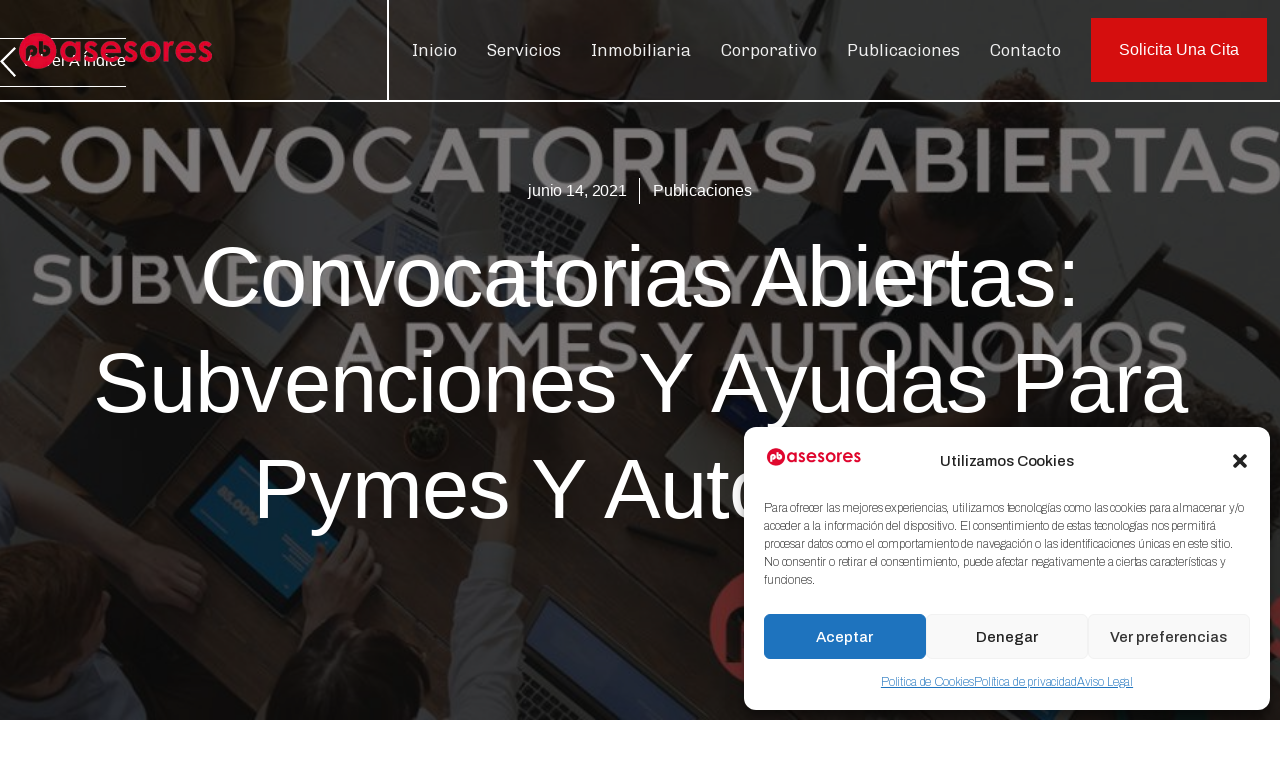

--- FILE ---
content_type: text/html; charset=UTF-8
request_url: https://pbasesores.org/convocatorias-abiertas-subvenciones-y-ayudas-para-pymes-y-autonomos/
body_size: 23635
content:
<!doctype html>
<html lang="es" prefix="og: https://ogp.me/ns#">
<head>
	<meta charset="UTF-8">
	<meta name="viewport" content="width=device-width, initial-scale=1">
	<link rel="profile" href="https://gmpg.org/xfn/11">
	
<!-- Optimización para motores de búsqueda de Rank Math -  https://rankmath.com/ -->
<title>▷ Convocatorias abiertas: Subvenciones y ayudas para pymes y autónomos &raquo; Pb Asesores</title>
<meta name="description" content="La Consejería de Economía, Ciencia y Agenda Digital cuenta con ayudas y subvenciones destinadas a emprendedores y empresas de Extremadura"/>
<meta name="robots" content="follow, index, max-snippet:-1, max-video-preview:-1, max-image-preview:large"/>
<link rel="canonical" href="https://pbasesores.org/convocatorias-abiertas-subvenciones-y-ayudas-para-pymes-y-autonomos/" />
<meta property="og:locale" content="es_ES" />
<meta property="og:type" content="article" />
<meta property="og:title" content="▷ Convocatorias abiertas: Subvenciones y ayudas para pymes y autónomos &raquo; Pb Asesores" />
<meta property="og:description" content="La Consejería de Economía, Ciencia y Agenda Digital cuenta con ayudas y subvenciones destinadas a emprendedores y empresas de Extremadura" />
<meta property="og:url" content="https://pbasesores.org/convocatorias-abiertas-subvenciones-y-ayudas-para-pymes-y-autonomos/" />
<meta property="og:site_name" content="Pb Asesores" />
<meta property="article:publisher" content="https://www.facebook.com/pbasesores.org/" />
<meta property="article:section" content="Publicaciones" />
<meta property="og:updated_time" content="2023-07-12T16:14:05+00:00" />
<meta property="og:image" content="https://pbasesores.org/wp-content/uploads/2023/07/CONVOCATORIAS-PYMES-1024x512-1.jpg" />
<meta property="og:image:secure_url" content="https://pbasesores.org/wp-content/uploads/2023/07/CONVOCATORIAS-PYMES-1024x512-1.jpg" />
<meta property="og:image:width" content="1024" />
<meta property="og:image:height" content="512" />
<meta property="og:image:alt" content="Convocatorias abiertas: Subvenciones y ayudas para pymes y autónomos" />
<meta property="og:image:type" content="image/jpeg" />
<meta property="article:published_time" content="2021-06-14T16:13:00+00:00" />
<meta property="article:modified_time" content="2023-07-12T16:14:05+00:00" />
<meta name="twitter:card" content="summary_large_image" />
<meta name="twitter:title" content="▷ Convocatorias abiertas: Subvenciones y ayudas para pymes y autónomos &raquo; Pb Asesores" />
<meta name="twitter:description" content="La Consejería de Economía, Ciencia y Agenda Digital cuenta con ayudas y subvenciones destinadas a emprendedores y empresas de Extremadura" />
<meta name="twitter:site" content="@pb_asesores_org" />
<meta name="twitter:creator" content="@pb_asesores_org" />
<meta name="twitter:image" content="https://pbasesores.org/wp-content/uploads/2023/07/CONVOCATORIAS-PYMES-1024x512-1.jpg" />
<script type="application/ld+json" class="rank-math-schema">{"@context":"https://schema.org","@graph":[{"@type":"Place","@id":"https://pbasesores.org/#place","address":{"@type":"PostalAddress","streetAddress":"Avda. Santos Robledo, 6 bajo","addressLocality":"Valverde del Fresno","addressRegion":"C\u00e1ceres","postalCode":"10890","addressCountry":"Espa\u00f1a"}},{"@type":["AccountingService","Organization"],"@id":"https://pbasesores.org/#organization","name":"Pb Asesores","url":"https://pbasesores.org","sameAs":["https://www.facebook.com/pbasesores.org/","https://twitter.com/pb_asesores_org","https://www.instagram.com/pb_asesores/","https://www.linkedin.com/company/pbasesores/about/"],"address":{"@type":"PostalAddress","streetAddress":"Avda. Santos Robledo, 6 bajo","addressLocality":"Valverde del Fresno","addressRegion":"C\u00e1ceres","postalCode":"10890","addressCountry":"Espa\u00f1a"},"logo":{"@type":"ImageObject","@id":"https://pbasesores.org/#logo","url":"https://pbasesores.org/wp-content/uploads/2023/07/cropped-logo-pb-asesores.png","contentUrl":"https://pbasesores.org/wp-content/uploads/2023/07/cropped-logo-pb-asesores.png","caption":"Pb Asesores","inLanguage":"es","width":"400","height":"115"},"openingHours":["Monday,Tuesday,Wednesday,Thursday,Friday,Saturday,Sunday 09:00-17:00"],"location":{"@id":"https://pbasesores.org/#place"},"image":{"@id":"https://pbasesores.org/#logo"},"telephone":"927 04 11 14"},{"@type":"WebSite","@id":"https://pbasesores.org/#website","url":"https://pbasesores.org","name":"Pb Asesores","publisher":{"@id":"https://pbasesores.org/#organization"},"inLanguage":"es"},{"@type":"ImageObject","@id":"https://pbasesores.org/wp-content/uploads/2023/07/CONVOCATORIAS-PYMES-1024x512-1.jpg","url":"https://pbasesores.org/wp-content/uploads/2023/07/CONVOCATORIAS-PYMES-1024x512-1.jpg","width":"1024","height":"512","inLanguage":"es"},{"@type":"WebPage","@id":"https://pbasesores.org/convocatorias-abiertas-subvenciones-y-ayudas-para-pymes-y-autonomos/#webpage","url":"https://pbasesores.org/convocatorias-abiertas-subvenciones-y-ayudas-para-pymes-y-autonomos/","name":"\u25b7 Convocatorias abiertas: Subvenciones y ayudas para pymes y aut\u00f3nomos &raquo; Pb Asesores","datePublished":"2021-06-14T16:13:00+00:00","dateModified":"2023-07-12T16:14:05+00:00","isPartOf":{"@id":"https://pbasesores.org/#website"},"primaryImageOfPage":{"@id":"https://pbasesores.org/wp-content/uploads/2023/07/CONVOCATORIAS-PYMES-1024x512-1.jpg"},"inLanguage":"es"},{"@type":"Person","@id":"https://pbasesores.org/convocatorias-abiertas-subvenciones-y-ayudas-para-pymes-y-autonomos/#author","name":"adaseores","image":{"@type":"ImageObject","@id":"https://secure.gravatar.com/avatar/2d655a4a4eecd662c85e4e53bb35442e8782fc7ed362192d8a55e19d7339bac1?s=96&amp;d=mm&amp;r=g","url":"https://secure.gravatar.com/avatar/2d655a4a4eecd662c85e4e53bb35442e8782fc7ed362192d8a55e19d7339bac1?s=96&amp;d=mm&amp;r=g","caption":"adaseores","inLanguage":"es"},"sameAs":["https://pbasesores.org"],"worksFor":{"@id":"https://pbasesores.org/#organization"}},{"@type":"NewsArticle","headline":"\u25b7 Convocatorias abiertas: Subvenciones y ayudas para pymes y aut\u00f3nomos &raquo; Pb Asesores","datePublished":"2021-06-14T16:13:00+00:00","dateModified":"2023-07-12T16:14:05+00:00","articleSection":"Publicaciones","author":{"@id":"https://pbasesores.org/convocatorias-abiertas-subvenciones-y-ayudas-para-pymes-y-autonomos/#author","name":"adaseores"},"publisher":{"@id":"https://pbasesores.org/#organization"},"description":"La Consejer\u00eda de Econom\u00eda, Ciencia y Agenda Digital cuenta con ayudas y subvenciones destinadas a emprendedores y empresas de Extremadura","name":"\u25b7 Convocatorias abiertas: Subvenciones y ayudas para pymes y aut\u00f3nomos &raquo; Pb Asesores","@id":"https://pbasesores.org/convocatorias-abiertas-subvenciones-y-ayudas-para-pymes-y-autonomos/#richSnippet","isPartOf":{"@id":"https://pbasesores.org/convocatorias-abiertas-subvenciones-y-ayudas-para-pymes-y-autonomos/#webpage"},"image":{"@id":"https://pbasesores.org/wp-content/uploads/2023/07/CONVOCATORIAS-PYMES-1024x512-1.jpg"},"inLanguage":"es","mainEntityOfPage":{"@id":"https://pbasesores.org/convocatorias-abiertas-subvenciones-y-ayudas-para-pymes-y-autonomos/#webpage"}}]}</script>
<!-- /Plugin Rank Math WordPress SEO -->

<link rel="alternate" type="application/rss+xml" title="Pb Asesores &raquo; Feed" href="https://pbasesores.org/feed/" />
<link rel="alternate" type="application/rss+xml" title="Pb Asesores &raquo; Feed de los comentarios" href="https://pbasesores.org/comments/feed/" />
<link rel="alternate" type="application/rss+xml" title="Pb Asesores &raquo; Comentario Convocatorias abiertas: Subvenciones y ayudas para pymes y autónomos del feed" href="https://pbasesores.org/convocatorias-abiertas-subvenciones-y-ayudas-para-pymes-y-autonomos/feed/" />
<link rel="alternate" title="oEmbed (JSON)" type="application/json+oembed" href="https://pbasesores.org/wp-json/oembed/1.0/embed?url=https%3A%2F%2Fpbasesores.org%2Fconvocatorias-abiertas-subvenciones-y-ayudas-para-pymes-y-autonomos%2F" />
<link rel="alternate" title="oEmbed (XML)" type="text/xml+oembed" href="https://pbasesores.org/wp-json/oembed/1.0/embed?url=https%3A%2F%2Fpbasesores.org%2Fconvocatorias-abiertas-subvenciones-y-ayudas-para-pymes-y-autonomos%2F&#038;format=xml" />
<style id='wp-img-auto-sizes-contain-inline-css'>
img:is([sizes=auto i],[sizes^="auto," i]){contain-intrinsic-size:3000px 1500px}
/*# sourceURL=wp-img-auto-sizes-contain-inline-css */
</style>
<style id='wp-emoji-styles-inline-css'>

	img.wp-smiley, img.emoji {
		display: inline !important;
		border: none !important;
		box-shadow: none !important;
		height: 1em !important;
		width: 1em !important;
		margin: 0 0.07em !important;
		vertical-align: -0.1em !important;
		background: none !important;
		padding: 0 !important;
	}
/*# sourceURL=wp-emoji-styles-inline-css */
</style>
<link rel='stylesheet' id='wp-block-library-css' href='https://pbasesores.org/wp-includes/css/dist/block-library/style.min.css?ver=6.9' media='all' />
<style id='wp-block-heading-inline-css'>
h1:where(.wp-block-heading).has-background,h2:where(.wp-block-heading).has-background,h3:where(.wp-block-heading).has-background,h4:where(.wp-block-heading).has-background,h5:where(.wp-block-heading).has-background,h6:where(.wp-block-heading).has-background{padding:1.25em 2.375em}h1.has-text-align-left[style*=writing-mode]:where([style*=vertical-lr]),h1.has-text-align-right[style*=writing-mode]:where([style*=vertical-rl]),h2.has-text-align-left[style*=writing-mode]:where([style*=vertical-lr]),h2.has-text-align-right[style*=writing-mode]:where([style*=vertical-rl]),h3.has-text-align-left[style*=writing-mode]:where([style*=vertical-lr]),h3.has-text-align-right[style*=writing-mode]:where([style*=vertical-rl]),h4.has-text-align-left[style*=writing-mode]:where([style*=vertical-lr]),h4.has-text-align-right[style*=writing-mode]:where([style*=vertical-rl]),h5.has-text-align-left[style*=writing-mode]:where([style*=vertical-lr]),h5.has-text-align-right[style*=writing-mode]:where([style*=vertical-rl]),h6.has-text-align-left[style*=writing-mode]:where([style*=vertical-lr]),h6.has-text-align-right[style*=writing-mode]:where([style*=vertical-rl]){rotate:180deg}
/*# sourceURL=https://pbasesores.org/wp-includes/blocks/heading/style.min.css */
</style>
<style id='wp-block-list-inline-css'>
ol,ul{box-sizing:border-box}:root :where(.wp-block-list.has-background){padding:1.25em 2.375em}
/*# sourceURL=https://pbasesores.org/wp-includes/blocks/list/style.min.css */
</style>
<style id='wp-block-paragraph-inline-css'>
.is-small-text{font-size:.875em}.is-regular-text{font-size:1em}.is-large-text{font-size:2.25em}.is-larger-text{font-size:3em}.has-drop-cap:not(:focus):first-letter{float:left;font-size:8.4em;font-style:normal;font-weight:100;line-height:.68;margin:.05em .1em 0 0;text-transform:uppercase}body.rtl .has-drop-cap:not(:focus):first-letter{float:none;margin-left:.1em}p.has-drop-cap.has-background{overflow:hidden}:root :where(p.has-background){padding:1.25em 2.375em}:where(p.has-text-color:not(.has-link-color)) a{color:inherit}p.has-text-align-left[style*="writing-mode:vertical-lr"],p.has-text-align-right[style*="writing-mode:vertical-rl"]{rotate:180deg}
/*# sourceURL=https://pbasesores.org/wp-includes/blocks/paragraph/style.min.css */
</style>
<style id='global-styles-inline-css'>
:root{--wp--preset--aspect-ratio--square: 1;--wp--preset--aspect-ratio--4-3: 4/3;--wp--preset--aspect-ratio--3-4: 3/4;--wp--preset--aspect-ratio--3-2: 3/2;--wp--preset--aspect-ratio--2-3: 2/3;--wp--preset--aspect-ratio--16-9: 16/9;--wp--preset--aspect-ratio--9-16: 9/16;--wp--preset--color--black: #000000;--wp--preset--color--cyan-bluish-gray: #abb8c3;--wp--preset--color--white: #ffffff;--wp--preset--color--pale-pink: #f78da7;--wp--preset--color--vivid-red: #cf2e2e;--wp--preset--color--luminous-vivid-orange: #ff6900;--wp--preset--color--luminous-vivid-amber: #fcb900;--wp--preset--color--light-green-cyan: #7bdcb5;--wp--preset--color--vivid-green-cyan: #00d084;--wp--preset--color--pale-cyan-blue: #8ed1fc;--wp--preset--color--vivid-cyan-blue: #0693e3;--wp--preset--color--vivid-purple: #9b51e0;--wp--preset--gradient--vivid-cyan-blue-to-vivid-purple: linear-gradient(135deg,rgb(6,147,227) 0%,rgb(155,81,224) 100%);--wp--preset--gradient--light-green-cyan-to-vivid-green-cyan: linear-gradient(135deg,rgb(122,220,180) 0%,rgb(0,208,130) 100%);--wp--preset--gradient--luminous-vivid-amber-to-luminous-vivid-orange: linear-gradient(135deg,rgb(252,185,0) 0%,rgb(255,105,0) 100%);--wp--preset--gradient--luminous-vivid-orange-to-vivid-red: linear-gradient(135deg,rgb(255,105,0) 0%,rgb(207,46,46) 100%);--wp--preset--gradient--very-light-gray-to-cyan-bluish-gray: linear-gradient(135deg,rgb(238,238,238) 0%,rgb(169,184,195) 100%);--wp--preset--gradient--cool-to-warm-spectrum: linear-gradient(135deg,rgb(74,234,220) 0%,rgb(151,120,209) 20%,rgb(207,42,186) 40%,rgb(238,44,130) 60%,rgb(251,105,98) 80%,rgb(254,248,76) 100%);--wp--preset--gradient--blush-light-purple: linear-gradient(135deg,rgb(255,206,236) 0%,rgb(152,150,240) 100%);--wp--preset--gradient--blush-bordeaux: linear-gradient(135deg,rgb(254,205,165) 0%,rgb(254,45,45) 50%,rgb(107,0,62) 100%);--wp--preset--gradient--luminous-dusk: linear-gradient(135deg,rgb(255,203,112) 0%,rgb(199,81,192) 50%,rgb(65,88,208) 100%);--wp--preset--gradient--pale-ocean: linear-gradient(135deg,rgb(255,245,203) 0%,rgb(182,227,212) 50%,rgb(51,167,181) 100%);--wp--preset--gradient--electric-grass: linear-gradient(135deg,rgb(202,248,128) 0%,rgb(113,206,126) 100%);--wp--preset--gradient--midnight: linear-gradient(135deg,rgb(2,3,129) 0%,rgb(40,116,252) 100%);--wp--preset--font-size--small: 13px;--wp--preset--font-size--medium: 20px;--wp--preset--font-size--large: 36px;--wp--preset--font-size--x-large: 42px;--wp--preset--spacing--20: 0.44rem;--wp--preset--spacing--30: 0.67rem;--wp--preset--spacing--40: 1rem;--wp--preset--spacing--50: 1.5rem;--wp--preset--spacing--60: 2.25rem;--wp--preset--spacing--70: 3.38rem;--wp--preset--spacing--80: 5.06rem;--wp--preset--shadow--natural: 6px 6px 9px rgba(0, 0, 0, 0.2);--wp--preset--shadow--deep: 12px 12px 50px rgba(0, 0, 0, 0.4);--wp--preset--shadow--sharp: 6px 6px 0px rgba(0, 0, 0, 0.2);--wp--preset--shadow--outlined: 6px 6px 0px -3px rgb(255, 255, 255), 6px 6px rgb(0, 0, 0);--wp--preset--shadow--crisp: 6px 6px 0px rgb(0, 0, 0);}:where(.is-layout-flex){gap: 0.5em;}:where(.is-layout-grid){gap: 0.5em;}body .is-layout-flex{display: flex;}.is-layout-flex{flex-wrap: wrap;align-items: center;}.is-layout-flex > :is(*, div){margin: 0;}body .is-layout-grid{display: grid;}.is-layout-grid > :is(*, div){margin: 0;}:where(.wp-block-columns.is-layout-flex){gap: 2em;}:where(.wp-block-columns.is-layout-grid){gap: 2em;}:where(.wp-block-post-template.is-layout-flex){gap: 1.25em;}:where(.wp-block-post-template.is-layout-grid){gap: 1.25em;}.has-black-color{color: var(--wp--preset--color--black) !important;}.has-cyan-bluish-gray-color{color: var(--wp--preset--color--cyan-bluish-gray) !important;}.has-white-color{color: var(--wp--preset--color--white) !important;}.has-pale-pink-color{color: var(--wp--preset--color--pale-pink) !important;}.has-vivid-red-color{color: var(--wp--preset--color--vivid-red) !important;}.has-luminous-vivid-orange-color{color: var(--wp--preset--color--luminous-vivid-orange) !important;}.has-luminous-vivid-amber-color{color: var(--wp--preset--color--luminous-vivid-amber) !important;}.has-light-green-cyan-color{color: var(--wp--preset--color--light-green-cyan) !important;}.has-vivid-green-cyan-color{color: var(--wp--preset--color--vivid-green-cyan) !important;}.has-pale-cyan-blue-color{color: var(--wp--preset--color--pale-cyan-blue) !important;}.has-vivid-cyan-blue-color{color: var(--wp--preset--color--vivid-cyan-blue) !important;}.has-vivid-purple-color{color: var(--wp--preset--color--vivid-purple) !important;}.has-black-background-color{background-color: var(--wp--preset--color--black) !important;}.has-cyan-bluish-gray-background-color{background-color: var(--wp--preset--color--cyan-bluish-gray) !important;}.has-white-background-color{background-color: var(--wp--preset--color--white) !important;}.has-pale-pink-background-color{background-color: var(--wp--preset--color--pale-pink) !important;}.has-vivid-red-background-color{background-color: var(--wp--preset--color--vivid-red) !important;}.has-luminous-vivid-orange-background-color{background-color: var(--wp--preset--color--luminous-vivid-orange) !important;}.has-luminous-vivid-amber-background-color{background-color: var(--wp--preset--color--luminous-vivid-amber) !important;}.has-light-green-cyan-background-color{background-color: var(--wp--preset--color--light-green-cyan) !important;}.has-vivid-green-cyan-background-color{background-color: var(--wp--preset--color--vivid-green-cyan) !important;}.has-pale-cyan-blue-background-color{background-color: var(--wp--preset--color--pale-cyan-blue) !important;}.has-vivid-cyan-blue-background-color{background-color: var(--wp--preset--color--vivid-cyan-blue) !important;}.has-vivid-purple-background-color{background-color: var(--wp--preset--color--vivid-purple) !important;}.has-black-border-color{border-color: var(--wp--preset--color--black) !important;}.has-cyan-bluish-gray-border-color{border-color: var(--wp--preset--color--cyan-bluish-gray) !important;}.has-white-border-color{border-color: var(--wp--preset--color--white) !important;}.has-pale-pink-border-color{border-color: var(--wp--preset--color--pale-pink) !important;}.has-vivid-red-border-color{border-color: var(--wp--preset--color--vivid-red) !important;}.has-luminous-vivid-orange-border-color{border-color: var(--wp--preset--color--luminous-vivid-orange) !important;}.has-luminous-vivid-amber-border-color{border-color: var(--wp--preset--color--luminous-vivid-amber) !important;}.has-light-green-cyan-border-color{border-color: var(--wp--preset--color--light-green-cyan) !important;}.has-vivid-green-cyan-border-color{border-color: var(--wp--preset--color--vivid-green-cyan) !important;}.has-pale-cyan-blue-border-color{border-color: var(--wp--preset--color--pale-cyan-blue) !important;}.has-vivid-cyan-blue-border-color{border-color: var(--wp--preset--color--vivid-cyan-blue) !important;}.has-vivid-purple-border-color{border-color: var(--wp--preset--color--vivid-purple) !important;}.has-vivid-cyan-blue-to-vivid-purple-gradient-background{background: var(--wp--preset--gradient--vivid-cyan-blue-to-vivid-purple) !important;}.has-light-green-cyan-to-vivid-green-cyan-gradient-background{background: var(--wp--preset--gradient--light-green-cyan-to-vivid-green-cyan) !important;}.has-luminous-vivid-amber-to-luminous-vivid-orange-gradient-background{background: var(--wp--preset--gradient--luminous-vivid-amber-to-luminous-vivid-orange) !important;}.has-luminous-vivid-orange-to-vivid-red-gradient-background{background: var(--wp--preset--gradient--luminous-vivid-orange-to-vivid-red) !important;}.has-very-light-gray-to-cyan-bluish-gray-gradient-background{background: var(--wp--preset--gradient--very-light-gray-to-cyan-bluish-gray) !important;}.has-cool-to-warm-spectrum-gradient-background{background: var(--wp--preset--gradient--cool-to-warm-spectrum) !important;}.has-blush-light-purple-gradient-background{background: var(--wp--preset--gradient--blush-light-purple) !important;}.has-blush-bordeaux-gradient-background{background: var(--wp--preset--gradient--blush-bordeaux) !important;}.has-luminous-dusk-gradient-background{background: var(--wp--preset--gradient--luminous-dusk) !important;}.has-pale-ocean-gradient-background{background: var(--wp--preset--gradient--pale-ocean) !important;}.has-electric-grass-gradient-background{background: var(--wp--preset--gradient--electric-grass) !important;}.has-midnight-gradient-background{background: var(--wp--preset--gradient--midnight) !important;}.has-small-font-size{font-size: var(--wp--preset--font-size--small) !important;}.has-medium-font-size{font-size: var(--wp--preset--font-size--medium) !important;}.has-large-font-size{font-size: var(--wp--preset--font-size--large) !important;}.has-x-large-font-size{font-size: var(--wp--preset--font-size--x-large) !important;}
/*# sourceURL=global-styles-inline-css */
</style>

<style id='classic-theme-styles-inline-css'>
/*! This file is auto-generated */
.wp-block-button__link{color:#fff;background-color:#32373c;border-radius:9999px;box-shadow:none;text-decoration:none;padding:calc(.667em + 2px) calc(1.333em + 2px);font-size:1.125em}.wp-block-file__button{background:#32373c;color:#fff;text-decoration:none}
/*# sourceURL=/wp-includes/css/classic-themes.min.css */
</style>
<link rel='stylesheet' id='jet-engine-frontend-css' href='https://pbasesores.org/wp-content/plugins/jet-engine/assets/css/frontend.css?ver=3.2.2' media='all' />
<link rel='stylesheet' id='cmplz-general-css' href='https://pbasesores.org/wp-content/plugins/complianz-gdpr/assets/css/cookieblocker.min.css?ver=6.5.0' media='all' />
<link rel='stylesheet' id='hello-elementor-css' href='https://pbasesores.org/wp-content/themes/hello-elementor/style.min.css?ver=2.8.1' media='all' />
<link rel='stylesheet' id='hello-elementor-theme-style-css' href='https://pbasesores.org/wp-content/themes/hello-elementor/theme.min.css?ver=2.8.1' media='all' />
<link rel='stylesheet' id='elementor-frontend-css' href='https://pbasesores.org/wp-content/plugins/elementor/assets/css/frontend-lite.min.css?ver=3.14.1' media='all' />
<style id='elementor-frontend-inline-css'>
.elementor-17 .elementor-element.elementor-element-c860d23:not(.elementor-motion-effects-element-type-background), .elementor-17 .elementor-element.elementor-element-c860d23 > .elementor-motion-effects-container > .elementor-motion-effects-layer{background-image:url("https://pbasesores.org/wp-content/uploads/2023/07/CONVOCATORIAS-PYMES-1024x512-1.jpg");}
/*# sourceURL=elementor-frontend-inline-css */
</style>
<link rel='stylesheet' id='elementor-post-7-css' href='https://pbasesores.org/wp-content/uploads/elementor/css/post-7.css?ver=1691505920' media='all' />
<link rel='stylesheet' id='elementor-icons-css' href='https://pbasesores.org/wp-content/plugins/elementor/assets/lib/eicons/css/elementor-icons.min.css?ver=5.20.0' media='all' />
<link rel='stylesheet' id='swiper-css' href='https://pbasesores.org/wp-content/plugins/elementor/assets/lib/swiper/v8/css/swiper.min.css?ver=8.4.5' media='all' />
<link rel='stylesheet' id='elementor-pro-css' href='https://pbasesores.org/wp-content/plugins/elementor-pro/assets/css/frontend-lite.min.css?ver=3.14.1' media='all' />
<link rel='stylesheet' id='elementor-global-css' href='https://pbasesores.org/wp-content/uploads/elementor/css/global.css?ver=1691505920' media='all' />
<link rel='stylesheet' id='elementor-post-31-css' href='https://pbasesores.org/wp-content/uploads/elementor/css/post-31.css?ver=1696594452' media='all' />
<link rel='stylesheet' id='elementor-post-26-css' href='https://pbasesores.org/wp-content/uploads/elementor/css/post-26.css?ver=1691571902' media='all' />
<link rel='stylesheet' id='elementor-post-17-css' href='https://pbasesores.org/wp-content/uploads/elementor/css/post-17.css?ver=1691506918' media='all' />
<link rel='stylesheet' id='google-fonts-1-css' href='https://fonts.googleapis.com/css?family=Chivo%3A100%2C100italic%2C200%2C200italic%2C300%2C300italic%2C400%2C400italic%2C500%2C500italic%2C600%2C600italic%2C700%2C700italic%2C800%2C800italic%2C900%2C900italic%7CArchivo%3A100%2C100italic%2C200%2C200italic%2C300%2C300italic%2C400%2C400italic%2C500%2C500italic%2C600%2C600italic%2C700%2C700italic%2C800%2C800italic%2C900%2C900italic&#038;display=swap&#038;ver=6.9' media='all' />
<link rel='stylesheet' id='elementor-icons-shared-0-css' href='https://pbasesores.org/wp-content/plugins/elementor/assets/lib/font-awesome/css/fontawesome.min.css?ver=5.15.3' media='all' />
<link rel='stylesheet' id='elementor-icons-fa-solid-css' href='https://pbasesores.org/wp-content/plugins/elementor/assets/lib/font-awesome/css/solid.min.css?ver=5.15.3' media='all' />
<link rel='stylesheet' id='elementor-icons-fa-brands-css' href='https://pbasesores.org/wp-content/plugins/elementor/assets/lib/font-awesome/css/brands.min.css?ver=5.15.3' media='all' />
<link rel="preconnect" href="https://fonts.gstatic.com/" crossorigin><script src="https://pbasesores.org/wp-includes/js/jquery/jquery.min.js?ver=3.7.1" id="jquery-core-js"></script>
<script src="https://pbasesores.org/wp-includes/js/jquery/jquery-migrate.min.js?ver=3.4.1" id="jquery-migrate-js"></script>
<link rel="https://api.w.org/" href="https://pbasesores.org/wp-json/" /><link rel="alternate" title="JSON" type="application/json" href="https://pbasesores.org/wp-json/wp/v2/posts/557" /><link rel="EditURI" type="application/rsd+xml" title="RSD" href="https://pbasesores.org/xmlrpc.php?rsd" />
<meta name="generator" content="WordPress 6.9" />
<link rel='shortlink' href='https://pbasesores.org/?p=557' />
<style>.cmplz-hidden{display:none!important;}</style><meta name="description" content="La Consejería de Economía, Ciencia y Agenda Digital cuenta con ayudas y subvenciones destinadas a emprendedores y empresas de Extremadura">
<meta name="generator" content="Elementor 3.14.1; features: e_dom_optimization, e_optimized_assets_loading, e_optimized_css_loading, a11y_improvements, additional_custom_breakpoints; settings: css_print_method-external, google_font-enabled, font_display-swap">
<link rel="icon" href="https://pbasesores.org/wp-content/uploads/2023/07/favicon.png" sizes="32x32" />
<link rel="icon" href="https://pbasesores.org/wp-content/uploads/2023/07/favicon.png" sizes="192x192" />
<link rel="apple-touch-icon" href="https://pbasesores.org/wp-content/uploads/2023/07/favicon.png" />
<meta name="msapplication-TileImage" content="https://pbasesores.org/wp-content/uploads/2023/07/favicon.png" />
		<style id="wp-custom-css">
			body, html { overflow-x:hidden; }		</style>
		<link rel='stylesheet' id='elementor-icons-fa-regular-css' href='https://pbasesores.org/wp-content/plugins/elementor/assets/lib/font-awesome/css/regular.min.css?ver=5.15.3' media='all' />
<link rel='stylesheet' id='e-animations-css' href='https://pbasesores.org/wp-content/plugins/elementor/assets/lib/animations/animations.min.css?ver=3.14.1' media='all' />
</head>
<body data-cmplz=1 class="wp-singular post-template-default single single-post postid-557 single-format-standard wp-custom-logo wp-theme-hello-elementor elementor-default elementor-kit-7 elementor-page-17">


<a class="skip-link screen-reader-text" href="#content">Ir al contenido</a>

		<header data-elementor-type="header" data-elementor-id="31" class="elementor elementor-31 elementor-location-header" data-elementor-post-type="elementor_library">
								<section class="elementor-section elementor-top-section elementor-element elementor-element-18bb73bc elementor-section-height-min-height elementor-section-content-middle elementor-section-items-stretch elementor-section-boxed elementor-section-height-default" data-id="18bb73bc" data-element_type="section" data-settings="{&quot;background_background&quot;:&quot;classic&quot;,&quot;background_motion_fx_motion_fx_scrolling&quot;:&quot;yes&quot;,&quot;background_motion_fx_opacity_effect&quot;:&quot;yes&quot;,&quot;background_motion_fx_opacity_range&quot;:{&quot;unit&quot;:&quot;%&quot;,&quot;size&quot;:&quot;&quot;,&quot;sizes&quot;:{&quot;start&quot;:&quot;0&quot;,&quot;end&quot;:&quot;3&quot;}},&quot;background_motion_fx_range&quot;:&quot;page&quot;,&quot;sticky&quot;:&quot;top&quot;,&quot;background_motion_fx_opacity_direction&quot;:&quot;out-in&quot;,&quot;background_motion_fx_opacity_level&quot;:{&quot;unit&quot;:&quot;px&quot;,&quot;size&quot;:10,&quot;sizes&quot;:[]},&quot;background_motion_fx_devices&quot;:[&quot;desktop&quot;,&quot;tablet&quot;,&quot;mobile&quot;],&quot;sticky_on&quot;:[&quot;desktop&quot;,&quot;tablet&quot;,&quot;mobile&quot;],&quot;sticky_offset&quot;:0,&quot;sticky_effects_offset&quot;:0}">
							<div class="elementor-background-overlay"></div>
							<div class="elementor-container elementor-column-gap-no">
					<div class="elementor-column elementor-col-50 elementor-top-column elementor-element elementor-element-34b068cf" data-id="34b068cf" data-element_type="column">
			<div class="elementor-widget-wrap elementor-element-populated">
								<div class="elementor-element elementor-element-44092a80 elementor-widget__width-auto elementor-widget elementor-widget-theme-site-logo elementor-widget-image" data-id="44092a80" data-element_type="widget" data-widget_type="theme-site-logo.default">
				<div class="elementor-widget-container">
			<style>/*! elementor - v3.14.0 - 26-06-2023 */
.elementor-widget-image{text-align:center}.elementor-widget-image a{display:inline-block}.elementor-widget-image a img[src$=".svg"]{width:48px}.elementor-widget-image img{vertical-align:middle;display:inline-block}</style>								<a href="https://pbasesores.org">
			<img width="400" height="115" src="https://pbasesores.org/wp-content/uploads/2023/07/cropped-logo-pb-asesores.png" class="attachment-full size-full wp-image-155" alt="" srcset="https://pbasesores.org/wp-content/uploads/2023/07/cropped-logo-pb-asesores.png 400w, https://pbasesores.org/wp-content/uploads/2023/07/cropped-logo-pb-asesores-300x86.png 300w" sizes="(max-width: 400px) 100vw, 400px" />				</a>
											</div>
				</div>
					</div>
		</div>
				<div class="elementor-column elementor-col-50 elementor-top-column elementor-element elementor-element-1729c187" data-id="1729c187" data-element_type="column">
			<div class="elementor-widget-wrap elementor-element-populated">
								<div class="elementor-element elementor-element-386122ba elementor-widget__width-auto elementor-nav-menu--stretch elementor-nav-menu__text-align-center elementor-nav-menu--dropdown-tablet elementor-nav-menu--toggle elementor-nav-menu--burger elementor-widget elementor-widget-nav-menu" data-id="386122ba" data-element_type="widget" data-settings="{&quot;full_width&quot;:&quot;stretch&quot;,&quot;layout&quot;:&quot;horizontal&quot;,&quot;submenu_icon&quot;:{&quot;value&quot;:&quot;&lt;i class=\&quot;fas fa-caret-down\&quot;&gt;&lt;\/i&gt;&quot;,&quot;library&quot;:&quot;fa-solid&quot;},&quot;toggle&quot;:&quot;burger&quot;}" data-widget_type="nav-menu.default">
				<div class="elementor-widget-container">
			<link rel="stylesheet" href="https://pbasesores.org/wp-content/plugins/elementor-pro/assets/css/widget-nav-menu.min.css">			<nav class="elementor-nav-menu--main elementor-nav-menu__container elementor-nav-menu--layout-horizontal e--pointer-none">
				<ul id="menu-1-386122ba" class="elementor-nav-menu"><li class="menu-item menu-item-type-post_type menu-item-object-page menu-item-home menu-item-109"><a href="https://pbasesores.org/" class="elementor-item">Inicio</a></li>
<li class="menu-item menu-item-type-post_type menu-item-object-page menu-item-108"><a href="https://pbasesores.org/services/" class="elementor-item">Servicios</a></li>
<li class="menu-item menu-item-type-post_type menu-item-object-page menu-item-142"><a href="https://pbasesores.org/inmobiliaria/" class="elementor-item">Inmobiliaria</a></li>
<li class="menu-item menu-item-type-post_type menu-item-object-page menu-item-106"><a href="https://pbasesores.org/equipo/" class="elementor-item">Corporativo</a></li>
<li class="menu-item menu-item-type-post_type menu-item-object-page current_page_parent menu-item-317"><a href="https://pbasesores.org/noticias/" class="elementor-item">Publicaciones</a></li>
<li class="menu-item menu-item-type-post_type menu-item-object-page menu-item-107"><a href="https://pbasesores.org/contact/" class="elementor-item">Contacto</a></li>
</ul>			</nav>
					<div class="elementor-menu-toggle" role="button" tabindex="0" aria-label="Alternar menú" aria-expanded="false">
			<i aria-hidden="true" role="presentation" class="elementor-menu-toggle__icon--open eicon-menu-bar"></i><i aria-hidden="true" role="presentation" class="elementor-menu-toggle__icon--close eicon-close"></i>			<span class="elementor-screen-only">Menú</span>
		</div>
					<nav class="elementor-nav-menu--dropdown elementor-nav-menu__container" aria-hidden="true">
				<ul id="menu-2-386122ba" class="elementor-nav-menu"><li class="menu-item menu-item-type-post_type menu-item-object-page menu-item-home menu-item-109"><a href="https://pbasesores.org/" class="elementor-item" tabindex="-1">Inicio</a></li>
<li class="menu-item menu-item-type-post_type menu-item-object-page menu-item-108"><a href="https://pbasesores.org/services/" class="elementor-item" tabindex="-1">Servicios</a></li>
<li class="menu-item menu-item-type-post_type menu-item-object-page menu-item-142"><a href="https://pbasesores.org/inmobiliaria/" class="elementor-item" tabindex="-1">Inmobiliaria</a></li>
<li class="menu-item menu-item-type-post_type menu-item-object-page menu-item-106"><a href="https://pbasesores.org/equipo/" class="elementor-item" tabindex="-1">Corporativo</a></li>
<li class="menu-item menu-item-type-post_type menu-item-object-page current_page_parent menu-item-317"><a href="https://pbasesores.org/noticias/" class="elementor-item" tabindex="-1">Publicaciones</a></li>
<li class="menu-item menu-item-type-post_type menu-item-object-page menu-item-107"><a href="https://pbasesores.org/contact/" class="elementor-item" tabindex="-1">Contacto</a></li>
</ul>			</nav>
				</div>
				</div>
				<div class="elementor-element elementor-element-218a5752 elementor-widget__width-auto elementor-mobile-align-right elementor-widget-mobile__width-initial elementor-hidden-phone elementor-widget elementor-widget-button" data-id="218a5752" data-element_type="widget" data-widget_type="button.default">
				<div class="elementor-widget-container">
					<div class="elementor-button-wrapper">
			<a class="elementor-button elementor-button-link elementor-size-sm" href="https://pbasesores.org/solicitar-cita/">
						<span class="elementor-button-content-wrapper">
						<span class="elementor-button-text">Solicita una cita</span>
		</span>
					</a>
		</div>
				</div>
				</div>
					</div>
		</div>
							</div>
		</section>
						</header>
				<div data-elementor-type="single" data-elementor-id="17" class="elementor elementor-17 elementor-location-single post-557 post type-post status-publish format-standard has-post-thumbnail hentry category-publicaciones" data-elementor-post-type="elementor_library">
								<section class="elementor-section elementor-top-section elementor-element elementor-element-c860d23 elementor-section-height-min-height elementor-section-boxed elementor-section-height-default elementor-section-items-middle" data-id="c860d23" data-element_type="section" data-settings="{&quot;background_background&quot;:&quot;classic&quot;}">
							<div class="elementor-background-overlay"></div>
							<div class="elementor-container elementor-column-gap-default">
					<div class="elementor-column elementor-col-100 elementor-top-column elementor-element elementor-element-3270ced" data-id="3270ced" data-element_type="column">
			<div class="elementor-widget-wrap elementor-element-populated">
								<div class="elementor-element elementor-element-1eecd3a0 elementor-widget__width-auto elementor-absolute elementor-mobile-align-center elementor-widget-mobile__width-inherit elementor-widget elementor-widget-button" data-id="1eecd3a0" data-element_type="widget" data-settings="{&quot;_position&quot;:&quot;absolute&quot;}" data-widget_type="button.default">
				<div class="elementor-widget-container">
					<div class="elementor-button-wrapper">
			<a class="elementor-button elementor-button-link elementor-size-sm elementor-animation-sink" href="https://pbasesores.org/noticias/">
						<span class="elementor-button-content-wrapper">
						<span class="elementor-button-icon elementor-align-icon-left">
				<svg xmlns="http://www.w3.org/2000/svg" id="b86d5bdb-d8da-483b-922f-4b1fff22e68d" data-name="Layer 1" width="10.3931" height="19.0674" viewBox="0 0 10.3931 19.0674"><polygon points="9.345 19.067 10.393 18.08 2.033 9.209 10.393 1.029 9.386 0 0.903 8.299 0 9.15 9.345 19.067"></polygon></svg>			</span>
						<span class="elementor-button-text">Volver a índice</span>
		</span>
					</a>
		</div>
				</div>
				</div>
				<div class="elementor-element elementor-element-2e875346 elementor-align-center elementor-widget elementor-widget-post-info" data-id="2e875346" data-element_type="widget" data-widget_type="post-info.default">
				<div class="elementor-widget-container">
			<link rel="stylesheet" href="https://pbasesores.org/wp-content/plugins/elementor/assets/css/widget-icon-list.min.css"><link rel="stylesheet" href="https://pbasesores.org/wp-content/plugins/elementor-pro/assets/css/widget-theme-elements.min.css">		<ul class="elementor-inline-items elementor-icon-list-items elementor-post-info">
								<li class="elementor-icon-list-item elementor-repeater-item-7f2c4cb elementor-inline-item" itemprop="datePublished">
													<span class="elementor-icon-list-text elementor-post-info__item elementor-post-info__item--type-date">
										junio 14, 2021					</span>
								</li>
				<li class="elementor-icon-list-item elementor-repeater-item-87cc41d elementor-inline-item" itemprop="about">
													<span class="elementor-icon-list-text elementor-post-info__item elementor-post-info__item--type-terms">
										<span class="elementor-post-info__terms-list">
				<a href="https://pbasesores.org/category/publicaciones/" class="elementor-post-info__terms-list-item">Publicaciones</a>				</span>
					</span>
								</li>
				</ul>
				</div>
				</div>
				<div class="elementor-element elementor-element-4e751b61 elementor-widget elementor-widget-theme-post-title elementor-page-title elementor-widget-heading" data-id="4e751b61" data-element_type="widget" data-widget_type="theme-post-title.default">
				<div class="elementor-widget-container">
			<style>/*! elementor - v3.14.0 - 26-06-2023 */
.elementor-heading-title{padding:0;margin:0;line-height:1}.elementor-widget-heading .elementor-heading-title[class*=elementor-size-]>a{color:inherit;font-size:inherit;line-height:inherit}.elementor-widget-heading .elementor-heading-title.elementor-size-small{font-size:15px}.elementor-widget-heading .elementor-heading-title.elementor-size-medium{font-size:19px}.elementor-widget-heading .elementor-heading-title.elementor-size-large{font-size:29px}.elementor-widget-heading .elementor-heading-title.elementor-size-xl{font-size:39px}.elementor-widget-heading .elementor-heading-title.elementor-size-xxl{font-size:59px}</style><h1 class="elementor-heading-title elementor-size-default">Convocatorias abiertas: Subvenciones y ayudas para pymes y autónomos</h1>		</div>
				</div>
					</div>
		</div>
							</div>
		</section>
				<section class="elementor-section elementor-top-section elementor-element elementor-element-65dae30f elementor-section-full_width elementor-section-height-default elementor-section-height-default" data-id="65dae30f" data-element_type="section">
						<div class="elementor-container elementor-column-gap-no">
					<div class="elementor-column elementor-col-100 elementor-top-column elementor-element elementor-element-62bbd82d" data-id="62bbd82d" data-element_type="column">
			<div class="elementor-widget-wrap elementor-element-populated">
								<section class="elementor-section elementor-inner-section elementor-element elementor-element-12a78fec elementor-section-boxed elementor-section-height-default elementor-section-height-default" data-id="12a78fec" data-element_type="section">
						<div class="elementor-container elementor-column-gap-no">
					<div class="elementor-column elementor-col-100 elementor-inner-column elementor-element elementor-element-71c34b6e" data-id="71c34b6e" data-element_type="column">
			<div class="elementor-widget-wrap elementor-element-populated">
								<div class="elementor-element elementor-element-27df576e elementor-widget elementor-widget-theme-post-excerpt" data-id="27df576e" data-element_type="widget" data-widget_type="theme-post-excerpt.default">
				<div class="elementor-widget-container">
			La Consejería de Economía, Ciencia y Agenda Digital cuenta con ayudas y subvenciones destinadas a emprendedores y empresas de Extremadura		</div>
				</div>
					</div>
		</div>
							</div>
		</section>
				<div class="elementor-element elementor-element-98b8c5b elementor-widget-divider--view-line elementor-widget elementor-widget-divider" data-id="98b8c5b" data-element_type="widget" data-widget_type="divider.default">
				<div class="elementor-widget-container">
			<style>/*! elementor - v3.14.0 - 26-06-2023 */
.elementor-widget-divider{--divider-border-style:none;--divider-border-width:1px;--divider-color:#0c0d0e;--divider-icon-size:20px;--divider-element-spacing:10px;--divider-pattern-height:24px;--divider-pattern-size:20px;--divider-pattern-url:none;--divider-pattern-repeat:repeat-x}.elementor-widget-divider .elementor-divider{display:flex}.elementor-widget-divider .elementor-divider__text{font-size:15px;line-height:1;max-width:95%}.elementor-widget-divider .elementor-divider__element{margin:0 var(--divider-element-spacing);flex-shrink:0}.elementor-widget-divider .elementor-icon{font-size:var(--divider-icon-size)}.elementor-widget-divider .elementor-divider-separator{display:flex;margin:0;direction:ltr}.elementor-widget-divider--view-line_icon .elementor-divider-separator,.elementor-widget-divider--view-line_text .elementor-divider-separator{align-items:center}.elementor-widget-divider--view-line_icon .elementor-divider-separator:after,.elementor-widget-divider--view-line_icon .elementor-divider-separator:before,.elementor-widget-divider--view-line_text .elementor-divider-separator:after,.elementor-widget-divider--view-line_text .elementor-divider-separator:before{display:block;content:"";border-bottom:0;flex-grow:1;border-top:var(--divider-border-width) var(--divider-border-style) var(--divider-color)}.elementor-widget-divider--element-align-left .elementor-divider .elementor-divider-separator>.elementor-divider__svg:first-of-type{flex-grow:0;flex-shrink:100}.elementor-widget-divider--element-align-left .elementor-divider-separator:before{content:none}.elementor-widget-divider--element-align-left .elementor-divider__element{margin-left:0}.elementor-widget-divider--element-align-right .elementor-divider .elementor-divider-separator>.elementor-divider__svg:last-of-type{flex-grow:0;flex-shrink:100}.elementor-widget-divider--element-align-right .elementor-divider-separator:after{content:none}.elementor-widget-divider--element-align-right .elementor-divider__element{margin-right:0}.elementor-widget-divider:not(.elementor-widget-divider--view-line_text):not(.elementor-widget-divider--view-line_icon) .elementor-divider-separator{border-top:var(--divider-border-width) var(--divider-border-style) var(--divider-color)}.elementor-widget-divider--separator-type-pattern{--divider-border-style:none}.elementor-widget-divider--separator-type-pattern.elementor-widget-divider--view-line .elementor-divider-separator,.elementor-widget-divider--separator-type-pattern:not(.elementor-widget-divider--view-line) .elementor-divider-separator:after,.elementor-widget-divider--separator-type-pattern:not(.elementor-widget-divider--view-line) .elementor-divider-separator:before,.elementor-widget-divider--separator-type-pattern:not([class*=elementor-widget-divider--view]) .elementor-divider-separator{width:100%;min-height:var(--divider-pattern-height);-webkit-mask-size:var(--divider-pattern-size) 100%;mask-size:var(--divider-pattern-size) 100%;-webkit-mask-repeat:var(--divider-pattern-repeat);mask-repeat:var(--divider-pattern-repeat);background-color:var(--divider-color);-webkit-mask-image:var(--divider-pattern-url);mask-image:var(--divider-pattern-url)}.elementor-widget-divider--no-spacing{--divider-pattern-size:auto}.elementor-widget-divider--bg-round{--divider-pattern-repeat:round}.rtl .elementor-widget-divider .elementor-divider__text{direction:rtl}.e-con-inner>.elementor-widget-divider,.e-con>.elementor-widget-divider{width:var(--container-widget-width,100%);--flex-grow:var(--container-widget-flex-grow)}</style>		<div class="elementor-divider">
			<span class="elementor-divider-separator">
						</span>
		</div>
				</div>
				</div>
				<section class="elementor-section elementor-inner-section elementor-element elementor-element-ad38560 elementor-section-boxed elementor-section-height-default elementor-section-height-default" data-id="ad38560" data-element_type="section">
						<div class="elementor-container elementor-column-gap-no">
					<div class="elementor-column elementor-col-100 elementor-inner-column elementor-element elementor-element-273c311e" data-id="273c311e" data-element_type="column">
			<div class="elementor-widget-wrap elementor-element-populated">
								<div class="elementor-element elementor-element-1f31845f elementor-widget elementor-widget-theme-post-content" data-id="1f31845f" data-element_type="widget" data-widget_type="theme-post-content.default">
				<div class="elementor-widget-container">
			
<h2 class="wp-block-heading">La Consejería de Economía, Ciencia y Agenda Digital cuenta con ayudas y subvenciones destinadas a emprendedores y empresas de Extremadura</h2>



<p>La Consejería de Economía, Ciencia y Agenda Digital, abre convocatorias de ayudas y subvenciones para pymes y autónomos de Extremadura.</p>



<p>Las ayudas y subvenciones están destinadas a la&nbsp;<strong>competitividad</strong>, para el&nbsp;<strong>retorno de los extremeños</strong>, o los&nbsp;<strong>incentivos a la inversión</strong>&nbsp;para la creación de nuevas empresas o consolidación de las existentes.</p>



<p>En este artículo vamos a contar en que consisten estas ayudas y subvenciones, quien las puede solicitar y como solicitarlas.</p>



<h2 class="wp-block-heading">Ayudas y subvenciones para la mejora de la competitividad</h2>



<p>Es una subvención a fondo perdido para empresas con centro productivo en Extremadura, con la finalidad de&nbsp;<strong>financiar hasta el 80%&nbsp;</strong>de proyectos empresariales relacionados con:</p>



<ul class="wp-block-list">
<li>La&nbsp;<strong>optimización de la gestión de la pyme</strong></li>



<li>La implantación y certificación de&nbsp;<strong>normas y sistemas de calidad</strong></li>



<li>La implementación de&nbsp;<strong>herramientas tecnológicas avanzadas</strong></li>



<li>El desarrollo de&nbsp;<strong>envases y embalajes a través de acciones de diseño</strong></li>
</ul>



<p>¿Quién la puede solicitar?</p>



<ul class="wp-block-list">
<li><strong>Pymes y&nbsp; autónomos</strong>, que vayan a realizar un proyecto dirigido a la mejora competitiva, que se desarrolle en la Comunidad Autónoma de Extremadura.</li>



<li>Que tengan una media de&nbsp;<strong>tres o más trabajadores en los doce meses anteriores a la fecha de presentación de la solicitud.</strong></li>
</ul>



<p><strong>Fin de Convocatoria el 29 de octubre de 2021</strong></p>



<p><strong>Quedan excluidos</strong>. Los sectores de acuicultura, pesca, la producción primaria de productos agrícolas, así como las actividades relacionadas con juegos de azar y apuestas, fabricación, transformación y comercialización de tabaco o de productos para la industria tabaquera.</p>



<h2 class="wp-block-heading">Ayudas y subvenciones a la inversión empresarial</h2>



<p>Es una subvención a fondo perdido de hasta un&nbsp;<strong>hasta el 45 % de la inversión subvencionable</strong>&nbsp;con un mínimo de 2.000 euros para empresas que realicen&nbsp;<strong>inversiones en Extremadura</strong>.</p>



<p>Su finalidad es la de apoyar la creación de&nbsp;<strong>nuevas empresas</strong>&nbsp;y la&nbsp;<strong>consolidación de las ya existentes</strong>, favoreciendo los proyectos de ampliación, modernización y traslado.</p>



<p>La pueden solicitar, empresas, especialmente pymes de cualquier sector de actividad.</p>



<p><strong>Fin de Convocatoria el 31 de diciembre de 2021</strong></p>



<h2 class="wp-block-heading">Microcréditos</h2>



<p>Los Microcréditos Circulante Covid 19 están dirigidos a pymes y autónomos, que hayan iniciado actividad o constituido la sociedad como máximo cinco años antes de la fecha de solicitud del microcrédito.</p>



<p>Cuyo domicilio social o centro productivo se encuentre en Extremadura, y que no estén inmersos en procedimiento concursal a fecha de 17 de marzo de 2020, ni figuren en situación de morosidad y con anotaciones en registros externos.</p>



<ul class="wp-block-list">
<li><strong>Importe máximo:</strong>&nbsp;<strong>hasta 25.000 euros</strong>&nbsp;por solicitud.</li>



<li><strong>Tipo de interés fijo:</strong>&nbsp;1,5 %. (Comisión apertura: 0,70 %).<br><strong>Desde el 13 de mayo la Junta de Extremadura subvenciona las comisiones de apertura y los intereses devengados</strong>&nbsp;hasta el 31 de diciembre de 2022.</li>



<li><strong>Duración de la operación:</strong>&nbsp;hasta 60 meses, &nbsp;pudiendo incluir el periodo de carencia, que será como máximo de 12 meses.</li>



<li>Los microcréditos están acogidos a la normativa de ayudas de Estado y en concreto al reglamento de mínimis, no debiendo superar el importe total de la ayuda de 200.000 €.</li>



<li><strong>Tramitación de solicitudes:</strong>&nbsp;Red de oficinas de Caja Almendralejo.</li>
</ul>



<p><strong>Fin de Convocatoria hasta el 30 de junio de 2021.&nbsp;ACTUALIZADO</strong></p>



<h2 class="wp-block-heading">Plan de Renovación del parque nacional de maquinaria agrícola (PLAN RENOVE)&nbsp;&gt;NOVEDAD&lt;</h2>



<p>Ayudas para la renovación del parque nacional de maquinaria agrícola.Finalidad de la ayuda:</p>



<p>Concesión directa de las subvenciones estatales destinadas a la adquisición de los siguientes tipos de máquinas nuevas, de acuerdo con el artículo 4 del Real Decreto 704/2017, de 7 de julio:</p>



<p>a) Tractores.</p>



<p>b) Máquinas automotrices: de recolección, de aplicación de productos fitosanitarios y fertilizantes, excluidas cisternas de purín.</p>



<p>c) Maquinas arrastradas o suspendidas: sembradora directa, abonadora, equipos de aplicación de productos fitosanitarios, cisternas de purín con sistemas de localización de producto en el suelo (rejas y discos), tubos flexibles (mangueras) o rígidos (para aplicación justo sobre el suelo), así como sistemas de localización de purín en el suelo independientemente de la cisterna.</p>



<p>Las solicitudes podrán realizarse de forma telemática desde el día siguiente a la publicación de la Orden, a través de la sede electrónica del MAPA.Fase empresarial:Consolidación</p>



<ul class="wp-block-list">
<li>Apertura: 14/06/2021</li>



<li>Cierre: 15/09/2021</li>
</ul>



<p>+INFO:&nbsp;<a href="https://extremaduraempresarial.juntaex.es/subvenciones?idContenido=9603001" target="_blank" rel="noreferrer noopener nofollow">https://extremaduraempresarial.juntaex.es/subvenciones?idContenido=9603001</a></p>



<h2 class="wp-block-heading">Incentivos regionales</h2>



<p>Subvenciones a fondo perdido que concede el Estado en Extremadura a&nbsp;<strong>todo tipo empresas</strong>&nbsp;constituidas o en proceso de constitución (PYMES, Cooperativas y Grandes Empresas) para la creación de nuevos establecimientos, ampliación y, en su caso, modernización, siempre que cuenten con&nbsp;<strong>una inversión aprobada igual o superior a 900.000 euros.</strong></p>



<p><strong>Sectores promocionables:</strong></p>



<p>Con carácter general, son: la industria transformadora y los servicios de apoyo a la producción, y los establecimientos turísticos y las instalaciones complementarias de ocio.</p>



<ul class="wp-block-list">
<li><strong>La industria transformadora</strong>, inclusive la agroindustrial</li>



<li><strong>Servicios de apoyo a la producción</strong>, tales como:<br>– Parques tecnológicos privados.<br>– Asesoramiento, equipos y componentes para el procesamiento y tratamiento de la información.<br>– Servicios de implantación de sistemas de alta tecnología.<br>– Prestación de servicios de desarrollo a nivel industrial de sistemas uso intensivo de alta tecnología.<br>– Otros servicios auxiliares a la industria. Lavandería industrial; catering para centros industriales de gran consumo; centros de atención telefónica; potabilizadoras de agua (siempre que el agua se venda); laboratorios de ensayo de productos; servicios de envasado y embalajes especiales; servicios de monitorización de instalaciones de carácter ambiental en las instalaciones industriales; soluciones innovadoras de control de ruido y vibraciones y emisiones gaseosas.</li>



<li><strong>Plataformas logísticas</strong>.</li>



<li><strong>Proyectos relativos a inputs</strong>&nbsp;<strong>de la construcción.</strong>&nbsp;En relación con productos cuyo destino final principal sea la construcción, el Consejo Rector podrá valorarlos excepcionalmente siempre que supongan la utilización de una tecnología avanzada.</li>



<li><strong>Residencias geriátricas</strong>. En relación con las residencias geriátricas, el Consejo Rector podrá valorar excepcionalmente, las residencias geriátricas en función de su contribución al desarrollo de la zona y de su creación de empleo.</li>
</ul>



<p><strong>Fin de Convocatoria 31 de diciembre de 2021.</strong></p>



<h2 class="wp-block-heading">Microcréditos Jeremie</h2>



<p>Dos líneas de microcréditos destinados a emprendedores y micropymes.</p>



<ul class="wp-block-list">
<li>Línea de Microcréditos para emprendedores con menos de tres años de antigüedad con importe máximo por microcréditos de 25.000 €, con una duración entre 24 y 72 meses.</li>



<li>Línea de Microcréditos Social para personas en riesgo de exclusión financiera a que pongan en marcha su proyecto de autoempleo, donde el importe máximo por microcrédito será de 10.000 €, con una duración entre 24 y 72 meses.</li>
</ul>



<p><strong>Fin de Convocatoria 31 de diciembre de 2026.</strong></p>



<h2 class="wp-block-heading">Financiación Extremadura Avante</h2>



<p>El apoyo financiero de Extremadura Avante está destinado a&nbsp;<strong>impulsar el desarrollo económico de la región</strong>, acompañando financieramente a proyectos de inversión empresarial tanto en sus primeras fases como en las fases de consolidación y expansión.</p>



<p><strong>&nbsp;AVANTE PARTICIPACIÓN EN CAPITAL:</strong><br>La financiación estará destinada a tomar participación temporal, directa y minoritaria en el capital social de empresas reforzando los fondos propios, entre 5 y 7 años, con concreción de la salida tras ese período.</p>



<p><strong>&nbsp;PRÉSTAMOS PARTICIPATIVOS:</strong><br>Duración entre 3 y 7 años y serán requeridas garantías para esta línea de financiación.<br>El tipo del interés a aplicar se determinará en función de la clasificación obtenida por el beneficiario y de las garantías afectadas a la operación.</p>



<p><strong>MICROCRÉDITOS:</strong><br>Dirigidos a operaciones de financiación a largo plazo destinadas a la iniciación o mejora de actividades empresariales (microempresas) con una manifiesta dificultad de acceso a fuentes de financiación.<br>Importe no superior a 25.000 Euros, con una duración de entre 3 y 5 años.<br>Para este tipo de préstamos se requerirá el aval de una Sociedad de Garantía Recíproca.</p>



<p><strong>FINANCIACIÓN A EMPRENDEDORES:</strong><br>Para empresas que hayan iniciado su actividad en los dos años anteriores a la fecha de solicitud del préstamo.<br>Con un Importe máximo de 60.000 euros, y una duración de entre 3 y 7 años.<br>Serán requeridas garantías para esta línea de financiación.</p>



<p><strong>En PB Asesores tenemos un gran equipo de profesionales con especialización en asesoría laboral, fiscal y económico-financiera con lo que podemos ayudarte a trazar las líneas maestras en de tu empresa. Consúltanos ahora o visítanos sin compromiso.</strong></p>
		</div>
				</div>
				<div class="elementor-element elementor-element-5569da46 elementor-share-buttons--view-icon elementor-share-buttons--skin-flat elementor-share-buttons--color-custom elementor-share-buttons--shape-square elementor-grid-0 elementor-widget elementor-widget-share-buttons" data-id="5569da46" data-element_type="widget" data-widget_type="share-buttons.default">
				<div class="elementor-widget-container">
			<link rel="stylesheet" href="https://pbasesores.org/wp-content/plugins/elementor-pro/assets/css/widget-share-buttons.min.css">		<div class="elementor-grid">
								<div class="elementor-grid-item">
						<div
							class="elementor-share-btn elementor-share-btn_twitter"
							role="button"
							tabindex="0"
							aria-label="Compartir en twitter"
						>
															<span class="elementor-share-btn__icon">
								<i class="fab fa-twitter" aria-hidden="true"></i>							</span>
																				</div>
					</div>
									<div class="elementor-grid-item">
						<div
							class="elementor-share-btn elementor-share-btn_linkedin"
							role="button"
							tabindex="0"
							aria-label="Compartir en linkedin"
						>
															<span class="elementor-share-btn__icon">
								<i class="fab fa-linkedin" aria-hidden="true"></i>							</span>
																				</div>
					</div>
									<div class="elementor-grid-item">
						<div
							class="elementor-share-btn elementor-share-btn_facebook"
							role="button"
							tabindex="0"
							aria-label="Compartir en facebook"
						>
															<span class="elementor-share-btn__icon">
								<i class="fab fa-facebook" aria-hidden="true"></i>							</span>
																				</div>
					</div>
									<div class="elementor-grid-item">
						<div
							class="elementor-share-btn elementor-share-btn_whatsapp"
							role="button"
							tabindex="0"
							aria-label="Compartir en whatsapp"
						>
															<span class="elementor-share-btn__icon">
								<i class="fab fa-whatsapp" aria-hidden="true"></i>							</span>
																				</div>
					</div>
									<div class="elementor-grid-item">
						<div
							class="elementor-share-btn elementor-share-btn_email"
							role="button"
							tabindex="0"
							aria-label="Compartir en email"
						>
															<span class="elementor-share-btn__icon">
								<i class="fas fa-envelope" aria-hidden="true"></i>							</span>
																				</div>
					</div>
						</div>
				</div>
				</div>
					</div>
		</div>
							</div>
		</section>
				<div class="elementor-element elementor-element-31d72409 elementor-widget-divider--view-line elementor-widget elementor-widget-divider" data-id="31d72409" data-element_type="widget" data-widget_type="divider.default">
				<div class="elementor-widget-container">
					<div class="elementor-divider">
			<span class="elementor-divider-separator">
						</span>
		</div>
				</div>
				</div>
				<section class="elementor-section elementor-inner-section elementor-element elementor-element-76fee33d elementor-section-boxed elementor-section-height-default elementor-section-height-default" data-id="76fee33d" data-element_type="section">
						<div class="elementor-container elementor-column-gap-no">
					<div class="elementor-column elementor-col-100 elementor-inner-column elementor-element elementor-element-18a76564" data-id="18a76564" data-element_type="column">
			<div class="elementor-widget-wrap elementor-element-populated">
								<div class="elementor-element elementor-element-22ee3bc8 elementor-widget elementor-widget-post-navigation" data-id="22ee3bc8" data-element_type="widget" data-widget_type="post-navigation.default">
				<div class="elementor-widget-container">
					<div class="elementor-post-navigation">
			<div class="elementor-post-navigation__prev elementor-post-navigation__link">
				<a href="https://pbasesores.org/ultimos-dias-para-hacer-la-declaracion-de-la-renta-2020-2021/" rel="prev"><span class="elementor-post-navigation__link__prev"><span class="post-navigation__prev--label">Atrás</span></span></a>			</div>
						<div class="elementor-post-navigation__next elementor-post-navigation__link">
				<a href="https://pbasesores.org/estos-seran-los-13-tramos-de-cotizacion-para-autonomos/" rel="next"><span class="elementor-post-navigation__link__next"><span class="post-navigation__next--label">Siguiente</span></span></a>			</div>
		</div>
				</div>
				</div>
					</div>
		</div>
							</div>
		</section>
					</div>
		</div>
							</div>
		</section>
				<section class="elementor-section elementor-top-section elementor-element elementor-element-32bf5f2e elementor-section-height-min-height elementor-section-boxed elementor-section-height-default elementor-section-items-middle" data-id="32bf5f2e" data-element_type="section">
						<div class="elementor-container elementor-column-gap-default">
					<div class="elementor-column elementor-col-100 elementor-top-column elementor-element elementor-element-435928e8" data-id="435928e8" data-element_type="column">
			<div class="elementor-widget-wrap elementor-element-populated">
								<div class="elementor-element elementor-element-75bab20e elementor-widget elementor-widget-heading" data-id="75bab20e" data-element_type="widget" data-widget_type="heading.default">
				<div class="elementor-widget-container">
			<h4 class="elementor-heading-title elementor-size-default">Más publicaciones</h4>		</div>
				</div>
				<div class="elementor-element elementor-element-682b29af elementor-grid-tablet-1 elementor-grid-3 elementor-grid-mobile-1 elementor-posts--thumbnail-top elementor-widget elementor-widget-posts" data-id="682b29af" data-element_type="widget" data-settings="{&quot;classic_columns_tablet&quot;:&quot;1&quot;,&quot;classic_row_gap&quot;:{&quot;unit&quot;:&quot;px&quot;,&quot;size&quot;:&quot;65&quot;,&quot;sizes&quot;:[]},&quot;classic_columns&quot;:&quot;3&quot;,&quot;classic_columns_mobile&quot;:&quot;1&quot;,&quot;classic_row_gap_tablet&quot;:{&quot;unit&quot;:&quot;px&quot;,&quot;size&quot;:&quot;&quot;,&quot;sizes&quot;:[]},&quot;classic_row_gap_mobile&quot;:{&quot;unit&quot;:&quot;px&quot;,&quot;size&quot;:&quot;&quot;,&quot;sizes&quot;:[]}}" data-widget_type="posts.classic">
				<div class="elementor-widget-container">
			<link rel="stylesheet" href="https://pbasesores.org/wp-content/plugins/elementor-pro/assets/css/widget-posts.min.css">		<div class="elementor-posts-container elementor-posts elementor-posts--skin-classic elementor-grid">
				<article class="elementor-post elementor-grid-item post-363 post type-post status-publish format-standard has-post-thumbnail hentry category-publicaciones">
				<a class="elementor-post__thumbnail__link" href="https://pbasesores.org/presentamos-pbasesores-org/" >
			<div class="elementor-post__thumbnail"><img width="768" height="384" src="https://pbasesores.org/wp-content/uploads/2023/07/estreno-web2-1024x512-1-768x384.jpg" class="attachment-medium_large size-medium_large wp-image-364" alt="" /></div>
		</a>
				<div class="elementor-post__text">
				<h5 class="elementor-post__title">
			<a href="https://pbasesores.org/presentamos-pbasesores-org/" >
				Presentamos pbasesores.org			</a>
		</h5>
				<div class="elementor-post__meta-data">
					<span class="elementor-post-date">
			12 de julio de 2023		</span>
				</div>
				<div class="elementor-post__excerpt">
			<p>PB Asesores lanza su nueva página web, repleta de información y servicios.</p>
		</div>
		
		<a class="elementor-post__read-more" href="https://pbasesores.org/presentamos-pbasesores-org/" aria-label="Más información sobre Presentamos pbasesores.org" >
			Leer más		</a>

				</div>
				</article>
				<article class="elementor-post elementor-grid-item post-634 post type-post status-publish format-standard has-post-thumbnail hentry category-publicaciones">
				<a class="elementor-post__thumbnail__link" href="https://pbasesores.org/hacienda-desmiente-que-haya-puesto-limites-en-los-cajeros/" >
			<div class="elementor-post__thumbnail"><img width="768" height="384" src="https://pbasesores.org/wp-content/uploads/2023/07/LIMITE-EN-CAJEROS-1024x512-1-768x384.jpg" class="attachment-medium_large size-medium_large wp-image-635" alt="" /></div>
		</a>
				<div class="elementor-post__text">
				<h5 class="elementor-post__title">
			<a href="https://pbasesores.org/hacienda-desmiente-que-haya-puesto-limites-en-los-cajeros/" >
				Hacienda desmiente que haya puesto límites en los cajeros			</a>
		</h5>
				<div class="elementor-post__meta-data">
					<span class="elementor-post-date">
			30 de julio de 2022		</span>
				</div>
				<div class="elementor-post__excerpt">
			<p>La Agencia Tributaria niega que haya implantado un nuevo límite de retirada en efectivo de los cajeros automáticos.</p>
		</div>
		
		<a class="elementor-post__read-more" href="https://pbasesores.org/hacienda-desmiente-que-haya-puesto-limites-en-los-cajeros/" aria-label="Más información sobre Hacienda desmiente que haya puesto límites en los cajeros" >
			Leer más		</a>

				</div>
				</article>
				<article class="elementor-post elementor-grid-item post-637 post type-post status-publish format-standard has-post-thumbnail hentry category-publicaciones">
				<a class="elementor-post__thumbnail__link" href="https://pbasesores.org/meta-lanza-nuevas-herramientas-para-las-pyme/" >
			<div class="elementor-post__thumbnail"><img width="768" height="384" src="https://pbasesores.org/wp-content/uploads/2023/07/META-1024x512-1-768x384.jpg" class="attachment-medium_large size-medium_large wp-image-638" alt="" /></div>
		</a>
				<div class="elementor-post__text">
				<h5 class="elementor-post__title">
			<a href="https://pbasesores.org/meta-lanza-nuevas-herramientas-para-las-pyme/" >
				Meta lanza nuevas herramientas para las Pyme			</a>
		</h5>
				<div class="elementor-post__meta-data">
					<span class="elementor-post-date">
			24 de julio de 2022		</span>
				</div>
				<div class="elementor-post__excerpt">
			<p>Así son las tres nuevas herramientas de Meta para que las pequeñas empresas conecten con sus clientes con enfoque en la diversidad.</p>
		</div>
		
		<a class="elementor-post__read-more" href="https://pbasesores.org/meta-lanza-nuevas-herramientas-para-las-pyme/" aria-label="Más información sobre Meta lanza nuevas herramientas para las Pyme" >
			Leer más		</a>

				</div>
				</article>
				</div>
		
				</div>
				</div>
					</div>
		</div>
							</div>
		</section>
						</div>
				<footer data-elementor-type="footer" data-elementor-id="26" class="elementor elementor-26 elementor-location-footer" data-elementor-post-type="elementor_library">
								<section class="elementor-section elementor-top-section elementor-element elementor-element-3a64bb30 elementor-section-height-min-height elementor-section-full_width elementor-section-height-default elementor-section-items-middle" data-id="3a64bb30" data-element_type="section" data-settings="{&quot;background_background&quot;:&quot;classic&quot;}">
						<div class="elementor-container elementor-column-gap-no">
					<div class="elementor-column elementor-col-100 elementor-top-column elementor-element elementor-element-2f66d737" data-id="2f66d737" data-element_type="column">
			<div class="elementor-widget-wrap elementor-element-populated">
								<section class="elementor-section elementor-inner-section elementor-element elementor-element-4845dad7 elementor-section-boxed elementor-section-height-default elementor-section-height-default" data-id="4845dad7" data-element_type="section">
						<div class="elementor-container elementor-column-gap-no">
					<div class="elementor-column elementor-col-100 elementor-inner-column elementor-element elementor-element-73806290" data-id="73806290" data-element_type="column">
			<div class="elementor-widget-wrap elementor-element-populated">
								<div class="elementor-element elementor-element-1883da44 elementor-widget elementor-widget-heading" data-id="1883da44" data-element_type="widget" data-widget_type="heading.default">
				<div class="elementor-widget-container">
			<p class="elementor-heading-title elementor-size-default">Descubra cómo podemos ayudar a su empresa</p>		</div>
				</div>
				<div class="elementor-element elementor-element-6163dad7 elementor-widget elementor-widget-heading" data-id="6163dad7" data-element_type="widget" data-widget_type="heading.default">
				<div class="elementor-widget-container">
			<h4 class="elementor-heading-title elementor-size-default">Alcance sus objetivos</h4>		</div>
				</div>
					</div>
		</div>
							</div>
		</section>
				<div class="elementor-element elementor-element-5eb6e014 elementor-widget-divider--view-line elementor-widget elementor-widget-divider" data-id="5eb6e014" data-element_type="widget" data-widget_type="divider.default">
				<div class="elementor-widget-container">
					<div class="elementor-divider">
			<span class="elementor-divider-separator">
						</span>
		</div>
				</div>
				</div>
				<section class="elementor-section elementor-inner-section elementor-element elementor-element-6de0a55b elementor-section-boxed elementor-section-height-default elementor-section-height-default" data-id="6de0a55b" data-element_type="section">
						<div class="elementor-container elementor-column-gap-no">
					<div class="elementor-column elementor-col-100 elementor-inner-column elementor-element elementor-element-2c06d970" data-id="2c06d970" data-element_type="column">
			<div class="elementor-widget-wrap elementor-element-populated">
								<div class="elementor-element elementor-element-77fd846a elementor-widget elementor-widget-text-editor" data-id="77fd846a" data-element_type="widget" data-widget_type="text-editor.default">
				<div class="elementor-widget-container">
			<style>/*! elementor - v3.14.0 - 26-06-2023 */
.elementor-widget-text-editor.elementor-drop-cap-view-stacked .elementor-drop-cap{background-color:#69727d;color:#fff}.elementor-widget-text-editor.elementor-drop-cap-view-framed .elementor-drop-cap{color:#69727d;border:3px solid;background-color:transparent}.elementor-widget-text-editor:not(.elementor-drop-cap-view-default) .elementor-drop-cap{margin-top:8px}.elementor-widget-text-editor:not(.elementor-drop-cap-view-default) .elementor-drop-cap-letter{width:1em;height:1em}.elementor-widget-text-editor .elementor-drop-cap{float:left;text-align:center;line-height:1;font-size:50px}.elementor-widget-text-editor .elementor-drop-cap-letter{display:inline-block}</style>				<p>Con nuestros servicios profesionales de consultoría empresarial, podrá tomar las decisiones correctas y alcanzar sus objetivos. Nuestros clientes han visto un aumento del 25% en las ganancias en el último año.</p><p>Comience con Pb Asesores y permítanos ayudarlo a hacer crecer su negocio hoy.</p>						</div>
				</div>
				<div class="elementor-element elementor-element-5cf2465 elementor-widget elementor-widget-button" data-id="5cf2465" data-element_type="widget" data-widget_type="button.default">
				<div class="elementor-widget-container">
					<div class="elementor-button-wrapper">
			<a class="elementor-button elementor-button-link elementor-size-sm" href="https://pbasesores.org/solicitar-cita/">
						<span class="elementor-button-content-wrapper">
						<span class="elementor-button-text">Solicita un Cita</span>
		</span>
					</a>
		</div>
				</div>
				</div>
					</div>
		</div>
							</div>
		</section>
					</div>
		</div>
							</div>
		</section>
				<section class="elementor-section elementor-top-section elementor-element elementor-element-1d2eaf8a elementor-section-boxed elementor-section-height-default elementor-section-height-default" data-id="1d2eaf8a" data-element_type="section">
						<div class="elementor-container elementor-column-gap-no">
					<div class="elementor-column elementor-col-25 elementor-top-column elementor-element elementor-element-7ecf7a1f" data-id="7ecf7a1f" data-element_type="column">
			<div class="elementor-widget-wrap elementor-element-populated">
								<div class="elementor-element elementor-element-e4c06cd elementor-widget elementor-widget-theme-site-logo elementor-widget-image" data-id="e4c06cd" data-element_type="widget" data-widget_type="theme-site-logo.default">
				<div class="elementor-widget-container">
											<a href="https://pbasesores.org">
			<img width="400" height="115" src="https://pbasesores.org/wp-content/uploads/2023/07/cropped-logo-pb-asesores.png" class="attachment-full size-full wp-image-155" alt="" loading="lazy" srcset="https://pbasesores.org/wp-content/uploads/2023/07/cropped-logo-pb-asesores.png 400w, https://pbasesores.org/wp-content/uploads/2023/07/cropped-logo-pb-asesores-300x86.png 300w" sizes="auto, (max-width: 400px) 100vw, 400px" />				</a>
											</div>
				</div>
				<div class="elementor-element elementor-element-7ef1bc9f elementor-shape-square e-grid-align-left e-grid-align-tablet-center elementor-grid-0 elementor-widget elementor-widget-social-icons" data-id="7ef1bc9f" data-element_type="widget" data-widget_type="social-icons.default">
				<div class="elementor-widget-container">
			<style>/*! elementor - v3.14.0 - 26-06-2023 */
.elementor-widget-social-icons.elementor-grid-0 .elementor-widget-container,.elementor-widget-social-icons.elementor-grid-mobile-0 .elementor-widget-container,.elementor-widget-social-icons.elementor-grid-tablet-0 .elementor-widget-container{line-height:1;font-size:0}.elementor-widget-social-icons:not(.elementor-grid-0):not(.elementor-grid-tablet-0):not(.elementor-grid-mobile-0) .elementor-grid{display:inline-grid}.elementor-widget-social-icons .elementor-grid{grid-column-gap:var(--grid-column-gap,5px);grid-row-gap:var(--grid-row-gap,5px);grid-template-columns:var(--grid-template-columns);justify-content:var(--justify-content,center);justify-items:var(--justify-content,center)}.elementor-icon.elementor-social-icon{font-size:var(--icon-size,25px);line-height:var(--icon-size,25px);width:calc(var(--icon-size, 25px) + (2 * var(--icon-padding, .5em)));height:calc(var(--icon-size, 25px) + (2 * var(--icon-padding, .5em)))}.elementor-social-icon{--e-social-icon-icon-color:#fff;display:inline-flex;background-color:#69727d;align-items:center;justify-content:center;text-align:center;cursor:pointer}.elementor-social-icon i{color:var(--e-social-icon-icon-color)}.elementor-social-icon svg{fill:var(--e-social-icon-icon-color)}.elementor-social-icon:last-child{margin:0}.elementor-social-icon:hover{opacity:.9;color:#fff}.elementor-social-icon-android{background-color:#a4c639}.elementor-social-icon-apple{background-color:#999}.elementor-social-icon-behance{background-color:#1769ff}.elementor-social-icon-bitbucket{background-color:#205081}.elementor-social-icon-codepen{background-color:#000}.elementor-social-icon-delicious{background-color:#39f}.elementor-social-icon-deviantart{background-color:#05cc47}.elementor-social-icon-digg{background-color:#005be2}.elementor-social-icon-dribbble{background-color:#ea4c89}.elementor-social-icon-elementor{background-color:#d30c5c}.elementor-social-icon-envelope{background-color:#ea4335}.elementor-social-icon-facebook,.elementor-social-icon-facebook-f{background-color:#3b5998}.elementor-social-icon-flickr{background-color:#0063dc}.elementor-social-icon-foursquare{background-color:#2d5be3}.elementor-social-icon-free-code-camp,.elementor-social-icon-freecodecamp{background-color:#006400}.elementor-social-icon-github{background-color:#333}.elementor-social-icon-gitlab{background-color:#e24329}.elementor-social-icon-globe{background-color:#69727d}.elementor-social-icon-google-plus,.elementor-social-icon-google-plus-g{background-color:#dd4b39}.elementor-social-icon-houzz{background-color:#7ac142}.elementor-social-icon-instagram{background-color:#262626}.elementor-social-icon-jsfiddle{background-color:#487aa2}.elementor-social-icon-link{background-color:#818a91}.elementor-social-icon-linkedin,.elementor-social-icon-linkedin-in{background-color:#0077b5}.elementor-social-icon-medium{background-color:#00ab6b}.elementor-social-icon-meetup{background-color:#ec1c40}.elementor-social-icon-mixcloud{background-color:#273a4b}.elementor-social-icon-odnoklassniki{background-color:#f4731c}.elementor-social-icon-pinterest{background-color:#bd081c}.elementor-social-icon-product-hunt{background-color:#da552f}.elementor-social-icon-reddit{background-color:#ff4500}.elementor-social-icon-rss{background-color:#f26522}.elementor-social-icon-shopping-cart{background-color:#4caf50}.elementor-social-icon-skype{background-color:#00aff0}.elementor-social-icon-slideshare{background-color:#0077b5}.elementor-social-icon-snapchat{background-color:#fffc00}.elementor-social-icon-soundcloud{background-color:#f80}.elementor-social-icon-spotify{background-color:#2ebd59}.elementor-social-icon-stack-overflow{background-color:#fe7a15}.elementor-social-icon-steam{background-color:#00adee}.elementor-social-icon-stumbleupon{background-color:#eb4924}.elementor-social-icon-telegram{background-color:#2ca5e0}.elementor-social-icon-thumb-tack{background-color:#1aa1d8}.elementor-social-icon-tripadvisor{background-color:#589442}.elementor-social-icon-tumblr{background-color:#35465c}.elementor-social-icon-twitch{background-color:#6441a5}.elementor-social-icon-twitter{background-color:#1da1f2}.elementor-social-icon-viber{background-color:#665cac}.elementor-social-icon-vimeo{background-color:#1ab7ea}.elementor-social-icon-vk{background-color:#45668e}.elementor-social-icon-weibo{background-color:#dd2430}.elementor-social-icon-weixin{background-color:#31a918}.elementor-social-icon-whatsapp{background-color:#25d366}.elementor-social-icon-wordpress{background-color:#21759b}.elementor-social-icon-xing{background-color:#026466}.elementor-social-icon-yelp{background-color:#af0606}.elementor-social-icon-youtube{background-color:#cd201f}.elementor-social-icon-500px{background-color:#0099e5}.elementor-shape-rounded .elementor-icon.elementor-social-icon{border-radius:10%}.elementor-shape-circle .elementor-icon.elementor-social-icon{border-radius:50%}</style>		<div class="elementor-social-icons-wrapper elementor-grid">
							<span class="elementor-grid-item">
					<a class="elementor-icon elementor-social-icon elementor-social-icon-twitter elementor-animation-float elementor-repeater-item-3c00d50" href="https://www.twitter.com/pb_asesores_org" target="_blank" rel="nofollow">
						<span class="elementor-screen-only">Twitter</span>
						<i class="fab fa-twitter"></i>					</a>
				</span>
							<span class="elementor-grid-item">
					<a class="elementor-icon elementor-social-icon elementor-social-icon-facebook elementor-animation-float elementor-repeater-item-59da9b4" href="https://www.facebook.com/pbasesores.org/" target="_blank" rel="nofollow">
						<span class="elementor-screen-only">Facebook</span>
						<i class="fab fa-facebook"></i>					</a>
				</span>
							<span class="elementor-grid-item">
					<a class="elementor-icon elementor-social-icon elementor-social-icon-instagram elementor-animation-float elementor-repeater-item-f6aed48" href="https://www.instagram.com/pb_asesores/" target="_blank" rel="nofollow">
						<span class="elementor-screen-only">Instagram</span>
						<i class="fab fa-instagram"></i>					</a>
				</span>
							<span class="elementor-grid-item">
					<a class="elementor-icon elementor-social-icon elementor-social-icon-linkedin elementor-animation-float elementor-repeater-item-0cf687a" href="https://www.linkedin.com/company/pbasesores/about/" target="_blank" rel="nofollow">
						<span class="elementor-screen-only">Linkedin</span>
						<i class="fab fa-linkedin"></i>					</a>
				</span>
					</div>
				</div>
				</div>
					</div>
		</div>
				<div class="elementor-column elementor-col-25 elementor-top-column elementor-element elementor-element-639c7a0c" data-id="639c7a0c" data-element_type="column">
			<div class="elementor-widget-wrap elementor-element-populated">
								<div class="elementor-element elementor-element-1ef15d81 elementor-widget elementor-widget-heading" data-id="1ef15d81" data-element_type="widget" data-widget_type="heading.default">
				<div class="elementor-widget-container">
			<h5 class="elementor-heading-title elementor-size-default">Contacto</h5>		</div>
				</div>
				<div class="elementor-element elementor-element-35c0b047 elementor-icon-list--layout-traditional elementor-list-item-link-full_width elementor-widget elementor-widget-icon-list" data-id="35c0b047" data-element_type="widget" data-widget_type="icon-list.default">
				<div class="elementor-widget-container">
					<ul class="elementor-icon-list-items">
							<li class="elementor-icon-list-item">
										<span class="elementor-icon-list-text">Avda. Santos Robledo, 6 bajo 10890 Valverde del Fresno Cáceres – España</span>
									</li>
								<li class="elementor-icon-list-item">
										<span class="elementor-icon-list-text">C/As Parras, 8 bajo 10891 Eljas Cáceres – España</span>
									</li>
								<li class="elementor-icon-list-item">
											<a href="tel:927041114">

											<span class="elementor-icon-list-text">+34 927 04 11 14</span>
											</a>
									</li>
								<li class="elementor-icon-list-item">
											<a href="mailto:gestiones@pbasesores.org">

											<span class="elementor-icon-list-text">gestiones@pbasesores.org</span>
											</a>
									</li>
						</ul>
				</div>
				</div>
					</div>
		</div>
				<div class="elementor-column elementor-col-25 elementor-top-column elementor-element elementor-element-452856ff" data-id="452856ff" data-element_type="column">
			<div class="elementor-widget-wrap elementor-element-populated">
								<div class="elementor-element elementor-element-8a9a73e elementor-widget elementor-widget-heading" data-id="8a9a73e" data-element_type="widget" data-widget_type="heading.default">
				<div class="elementor-widget-container">
			<h5 class="elementor-heading-title elementor-size-default">Servicios</h5>		</div>
				</div>
				<div class="elementor-element elementor-element-3c0cc08 elementor-icon-list--layout-traditional elementor-list-item-link-full_width elementor-widget elementor-widget-icon-list" data-id="3c0cc08" data-element_type="widget" data-widget_type="icon-list.default">
				<div class="elementor-widget-container">
					<ul class="elementor-icon-list-items">
							<li class="elementor-icon-list-item">
											<a href="https://pbasesores.org/">

											<span class="elementor-icon-list-text">Pb Asesores</span>
											</a>
									</li>
								<li class="elementor-icon-list-item">
											<a href="https://pbasesores.org/services/">

											<span class="elementor-icon-list-text">Servicios</span>
											</a>
									</li>
								<li class="elementor-icon-list-item">
											<a href="https://pbasesores.org/inmobiliaria/">

											<span class="elementor-icon-list-text">Inmobiliaria</span>
											</a>
									</li>
								<li class="elementor-icon-list-item">
											<a href="https://pbasesores.org/about/">

											<span class="elementor-icon-list-text">Equipo</span>
											</a>
									</li>
						</ul>
				</div>
				</div>
					</div>
		</div>
				<div class="elementor-column elementor-col-25 elementor-top-column elementor-element elementor-element-6a36bbee" data-id="6a36bbee" data-element_type="column">
			<div class="elementor-widget-wrap elementor-element-populated">
								<div class="elementor-element elementor-element-f662f59 elementor-widget elementor-widget-image" data-id="f662f59" data-element_type="widget" data-widget_type="image.default">
				<div class="elementor-widget-container">
															<img width="800" height="66" src="https://pbasesores.org/wp-content/uploads/2023/07/Kit-Digital-logo.webp" class="attachment-large size-large wp-image-187" alt="" loading="lazy" srcset="https://pbasesores.org/wp-content/uploads/2023/07/Kit-Digital-logo.webp 1024w, https://pbasesores.org/wp-content/uploads/2023/07/Kit-Digital-logo-300x25.webp 300w, https://pbasesores.org/wp-content/uploads/2023/07/Kit-Digital-logo-768x63.webp 768w" sizes="auto, (max-width: 800px) 100vw, 800px" />															</div>
				</div>
				<div class="elementor-element elementor-element-62a773b elementor-icon-list--layout-inline elementor-mobile-align-center elementor-tablet-align-center elementor-list-item-link-full_width elementor-widget elementor-widget-icon-list" data-id="62a773b" data-element_type="widget" data-widget_type="icon-list.default">
				<div class="elementor-widget-container">
					<ul class="elementor-icon-list-items elementor-inline-items">
							<li class="elementor-icon-list-item elementor-inline-item">
											<a href="https://pbasesores.org/politica-privacidad/">

											<span class="elementor-icon-list-text">POLÍTICA DE PRIVACIDAD</span>
											</a>
									</li>
								<li class="elementor-icon-list-item elementor-inline-item">
											<a href="https://pbasesores.org/politica-de-cookies/">

											<span class="elementor-icon-list-text">POLÍTICA DE COOKIES</span>
											</a>
									</li>
								<li class="elementor-icon-list-item elementor-inline-item">
											<a href="https://pbasesores.org/aviso-legal/">

											<span class="elementor-icon-list-text">AVISO LEGAL</span>
											</a>
									</li>
								<li class="elementor-icon-list-item elementor-inline-item">
											<a href="https://pbasesores.org/accesibilidad/">

											<span class="elementor-icon-list-text">ACCESIBILIDAD</span>
											</a>
									</li>
						</ul>
				</div>
				</div>
					</div>
		</div>
							</div>
		</section>
				<section class="elementor-section elementor-top-section elementor-element elementor-element-bf0b5da elementor-section-boxed elementor-section-height-default elementor-section-height-default" data-id="bf0b5da" data-element_type="section">
						<div class="elementor-container elementor-column-gap-default">
					<div class="elementor-column elementor-col-50 elementor-top-column elementor-element elementor-element-0a38e23" data-id="0a38e23" data-element_type="column">
			<div class="elementor-widget-wrap elementor-element-populated">
								<div class="elementor-element elementor-element-6ba5a4df elementor-widget elementor-widget-heading" data-id="6ba5a4df" data-element_type="widget" data-widget_type="heading.default">
				<div class="elementor-widget-container">
			<p class="elementor-heading-title elementor-size-default">Copyright © 2025  Pb Asesores · Todos los derechos reservados</p>		</div>
				</div>
					</div>
		</div>
				<div class="elementor-column elementor-col-50 elementor-top-column elementor-element elementor-element-e2b5190" data-id="e2b5190" data-element_type="column">
			<div class="elementor-widget-wrap elementor-element-populated">
								<div class="elementor-element elementor-element-75bc3af elementor-widget elementor-widget-heading" data-id="75bc3af" data-element_type="widget" data-widget_type="heading.default">
				<div class="elementor-widget-container">
			<p class="elementor-heading-title elementor-size-default">Hecho con ❤️ por <a href="https://miamigoinformatico.com/">Mi Amigo Informatico</a></p>		</div>
				</div>
					</div>
		</div>
							</div>
		</section>
						</footer>
		
<script type="speculationrules">
{"prefetch":[{"source":"document","where":{"and":[{"href_matches":"/*"},{"not":{"href_matches":["/wp-*.php","/wp-admin/*","/wp-content/uploads/*","/wp-content/*","/wp-content/plugins/*","/wp-content/themes/hello-elementor/*","/*\\?(.+)"]}},{"not":{"selector_matches":"a[rel~=\"nofollow\"]"}},{"not":{"selector_matches":".no-prefetch, .no-prefetch a"}}]},"eagerness":"conservative"}]}
</script>

<!-- Consent Management powered by Complianz | GDPR/CCPA Cookie Consent https://wordpress.org/plugins/complianz-gdpr -->
<div id="cmplz-cookiebanner-container"><div class="cmplz-cookiebanner cmplz-hidden banner-1 optin cmplz-bottom-right cmplz-categories-type-view-preferences" aria-modal="true" data-nosnippet="true" role="dialog" aria-live="polite" aria-labelledby="cmplz-header-1-optin" aria-describedby="cmplz-message-1-optin">
	<div class="cmplz-header">
		<div class="cmplz-logo"><a href="https://pbasesores.org/" class="custom-logo-link" rel="home"><img width="400" height="115" src="https://pbasesores.org/wp-content/uploads/2023/07/cropped-logo-pb-asesores.png" class="custom-logo" alt="Pb Asesores" decoding="async" srcset="https://pbasesores.org/wp-content/uploads/2023/07/cropped-logo-pb-asesores.png 400w, https://pbasesores.org/wp-content/uploads/2023/07/cropped-logo-pb-asesores-300x86.png 300w" sizes="(max-width: 400px) 100vw, 400px" /></a></div>
		<div class="cmplz-title" id="cmplz-header-1-optin">Utilizamos Cookies</div>
		<div class="cmplz-close" tabindex="0" role="button" aria-label="close-dialog">
			<svg aria-hidden="true" focusable="false" data-prefix="fas" data-icon="times" class="svg-inline--fa fa-times fa-w-11" role="img" xmlns="http://www.w3.org/2000/svg" viewBox="0 0 352 512"><path fill="currentColor" d="M242.72 256l100.07-100.07c12.28-12.28 12.28-32.19 0-44.48l-22.24-22.24c-12.28-12.28-32.19-12.28-44.48 0L176 189.28 75.93 89.21c-12.28-12.28-32.19-12.28-44.48 0L9.21 111.45c-12.28 12.28-12.28 32.19 0 44.48L109.28 256 9.21 356.07c-12.28 12.28-12.28 32.19 0 44.48l22.24 22.24c12.28 12.28 32.2 12.28 44.48 0L176 322.72l100.07 100.07c12.28 12.28 32.2 12.28 44.48 0l22.24-22.24c12.28-12.28 12.28-32.19 0-44.48L242.72 256z"></path></svg>
		</div>
	</div>

	<div class="cmplz-divider cmplz-divider-header"></div>
	<div class="cmplz-body">
		<div class="cmplz-message" id="cmplz-message-1-optin">Para ofrecer las mejores experiencias, utilizamos tecnologías como las cookies para almacenar y/o acceder a la información del dispositivo. El consentimiento de estas tecnologías nos permitirá procesar datos como el comportamiento de navegación o las identificaciones únicas en este sitio. No consentir o retirar el consentimiento, puede afectar negativamente a ciertas características y funciones.</div>
		<!-- categories start -->
		<div class="cmplz-categories">
			<details class="cmplz-category cmplz-functional" >
				<summary>
						<span class="cmplz-category-header">
							<span class="cmplz-category-title">Funcional</span>
							<span class='cmplz-always-active'>
								<span class="cmplz-banner-checkbox">
									<input type="checkbox"
										   id="cmplz-functional-optin"
										   data-category="cmplz_functional"
										   class="cmplz-consent-checkbox cmplz-functional"
										   size="40"
										   value="1"/>
									<label class="cmplz-label" for="cmplz-functional-optin" tabindex="0"><span class="screen-reader-text">Funcional</span></label>
								</span>
								Siempre activo							</span>
							<span class="cmplz-icon cmplz-open">
								<svg xmlns="http://www.w3.org/2000/svg" viewBox="0 0 448 512"  height="18" ><path d="M224 416c-8.188 0-16.38-3.125-22.62-9.375l-192-192c-12.5-12.5-12.5-32.75 0-45.25s32.75-12.5 45.25 0L224 338.8l169.4-169.4c12.5-12.5 32.75-12.5 45.25 0s12.5 32.75 0 45.25l-192 192C240.4 412.9 232.2 416 224 416z"/></svg>
							</span>
						</span>
				</summary>
				<div class="cmplz-description">
					<span class="cmplz-description-functional">El almacenamiento o acceso técnico es estrictamente necesario para el propósito legítimo de permitir el uso de un servicio específico explícitamente solicitado por el abonado o usuario, o con el único propósito de llevar a cabo la transmisión de una comunicación a través de una red de comunicaciones electrónicas.</span>
				</div>
			</details>

			<details class="cmplz-category cmplz-preferences" >
				<summary>
						<span class="cmplz-category-header">
							<span class="cmplz-category-title">Preferencias</span>
							<span class="cmplz-banner-checkbox">
								<input type="checkbox"
									   id="cmplz-preferences-optin"
									   data-category="cmplz_preferences"
									   class="cmplz-consent-checkbox cmplz-preferences"
									   size="40"
									   value="1"/>
								<label class="cmplz-label" for="cmplz-preferences-optin" tabindex="0"><span class="screen-reader-text">Preferencias</span></label>
							</span>
							<span class="cmplz-icon cmplz-open">
								<svg xmlns="http://www.w3.org/2000/svg" viewBox="0 0 448 512"  height="18" ><path d="M224 416c-8.188 0-16.38-3.125-22.62-9.375l-192-192c-12.5-12.5-12.5-32.75 0-45.25s32.75-12.5 45.25 0L224 338.8l169.4-169.4c12.5-12.5 32.75-12.5 45.25 0s12.5 32.75 0 45.25l-192 192C240.4 412.9 232.2 416 224 416z"/></svg>
							</span>
						</span>
				</summary>
				<div class="cmplz-description">
					<span class="cmplz-description-preferences">El almacenamiento o acceso técnico es necesario para la finalidad legítima de almacenar preferencias no solicitadas por el abonado o usuario.</span>
				</div>
			</details>

			<details class="cmplz-category cmplz-statistics" >
				<summary>
						<span class="cmplz-category-header">
							<span class="cmplz-category-title">Estadísticas</span>
							<span class="cmplz-banner-checkbox">
								<input type="checkbox"
									   id="cmplz-statistics-optin"
									   data-category="cmplz_statistics"
									   class="cmplz-consent-checkbox cmplz-statistics"
									   size="40"
									   value="1"/>
								<label class="cmplz-label" for="cmplz-statistics-optin" tabindex="0"><span class="screen-reader-text">Estadísticas</span></label>
							</span>
							<span class="cmplz-icon cmplz-open">
								<svg xmlns="http://www.w3.org/2000/svg" viewBox="0 0 448 512"  height="18" ><path d="M224 416c-8.188 0-16.38-3.125-22.62-9.375l-192-192c-12.5-12.5-12.5-32.75 0-45.25s32.75-12.5 45.25 0L224 338.8l169.4-169.4c12.5-12.5 32.75-12.5 45.25 0s12.5 32.75 0 45.25l-192 192C240.4 412.9 232.2 416 224 416z"/></svg>
							</span>
						</span>
				</summary>
				<div class="cmplz-description">
					<span class="cmplz-description-statistics">El almacenamiento o acceso técnico que es utilizado exclusivamente con fines estadísticos. </span>
					<span class="cmplz-description-statistics-anonymous">El almacenamiento o acceso técnico que se utiliza exclusivamente con fines estadísticos anónimos. Sin un requerimiento, el cumplimiento voluntario por parte de tu proveedor de servicios de Internet, o los registros adicionales de un tercero, la información almacenada o recuperada sólo para este propósito no se puede utilizar para identificarte.</span>
				</div>
			</details>
			<details class="cmplz-category cmplz-marketing" >
				<summary>
						<span class="cmplz-category-header">
							<span class="cmplz-category-title">Marketing</span>
							<span class="cmplz-banner-checkbox">
								<input type="checkbox"
									   id="cmplz-marketing-optin"
									   data-category="cmplz_marketing"
									   class="cmplz-consent-checkbox cmplz-marketing"
									   size="40"
									   value="1"/>
								<label class="cmplz-label" for="cmplz-marketing-optin" tabindex="0"><span class="screen-reader-text">Marketing</span></label>
							</span>
							<span class="cmplz-icon cmplz-open">
								<svg xmlns="http://www.w3.org/2000/svg" viewBox="0 0 448 512"  height="18" ><path d="M224 416c-8.188 0-16.38-3.125-22.62-9.375l-192-192c-12.5-12.5-12.5-32.75 0-45.25s32.75-12.5 45.25 0L224 338.8l169.4-169.4c12.5-12.5 32.75-12.5 45.25 0s12.5 32.75 0 45.25l-192 192C240.4 412.9 232.2 416 224 416z"/></svg>
							</span>
						</span>
				</summary>
				<div class="cmplz-description">
					<span class="cmplz-description-marketing">El almacenamiento o acceso técnico es necesario para crear perfiles de usuario para enviar publicidad, o para rastrear al usuario en una web o en varias web con fines de marketing similares.</span>
				</div>
			</details>
		</div><!-- categories end -->
			</div>

	<div class="cmplz-links cmplz-information">
		<a class="cmplz-link cmplz-manage-options cookie-statement" href="#" data-relative_url="#cmplz-manage-consent-container">Administrar opciones</a>
		<a class="cmplz-link cmplz-manage-third-parties cookie-statement" href="#" data-relative_url="#cmplz-cookies-overview">Gestionar los servicios</a>
		<a class="cmplz-link cmplz-manage-vendors tcf cookie-statement" href="#" data-relative_url="#cmplz-tcf-wrapper">Gestionar proveedores</a>
		<a class="cmplz-link cmplz-external cmplz-read-more-purposes tcf" target="_blank" rel="noopener noreferrer nofollow" href="https://cookiedatabase.org/tcf/purposes/">Leer más sobre estos propósitos</a>
			</div>

	<div class="cmplz-divider cmplz-footer"></div>

	<div class="cmplz-buttons">
		<button class="cmplz-btn cmplz-accept">Aceptar</button>
		<button class="cmplz-btn cmplz-deny">Denegar</button>
		<button class="cmplz-btn cmplz-view-preferences">Ver preferencias</button>
		<button class="cmplz-btn cmplz-save-preferences">Guardar preferencias</button>
		<a class="cmplz-btn cmplz-manage-options tcf cookie-statement" href="#" data-relative_url="#cmplz-manage-consent-container">Ver preferencias</a>
			</div>

	<div class="cmplz-links cmplz-documents">
		<a class="cmplz-link cookie-statement" href="#" data-relative_url="">{title}</a>
		<a class="cmplz-link privacy-statement" href="#" data-relative_url="">{title}</a>
		<a class="cmplz-link impressum" href="#" data-relative_url="">{title}</a>
			</div>

</div>
</div>
					<div id="cmplz-manage-consent" data-nosnippet="true"><button class="cmplz-btn cmplz-hidden cmplz-manage-consent manage-consent-1">Utilizamos Cookies</button>

</div><script src="https://pbasesores.org/wp-content/themes/hello-elementor/assets/js/hello-frontend.min.js?ver=1.0.0" id="hello-theme-frontend-js"></script>
<script id="cmplz-cookiebanner-js-extra">
var complianz = {"prefix":"cmplz_","user_banner_id":"1","set_cookies":[],"block_ajax_content":"","banner_version":"11","version":"6.5.0","store_consent":"","do_not_track_enabled":"","consenttype":"optin","region":"eu","geoip":"","dismiss_timeout":"","disable_cookiebanner":"","soft_cookiewall":"","dismiss_on_scroll":"","cookie_expiry":"365","url":"https://pbasesores.org/wp-json/complianz/v1/","locale":"lang=es&locale=es_ES","set_cookies_on_root":"","cookie_domain":"","current_policy_id":"16","cookie_path":"/","categories":{"statistics":"estad\u00edsticas","marketing":"m\u00e1rketing"},"tcf_active":"","placeholdertext":"Haz clic para aceptar las cookies de {category} y permitir este contenido","aria_label":"Haz clic para aceptar las cookies de {category} y permitir este contenido","css_file":"https://pbasesores.org/wp-content/uploads/complianz/css/banner-{banner_id}-{type}.css?v=11","page_links":{"eu":{"cookie-statement":{"title":"Politica de Cookies","url":"https://pbasesores.org/politica-de-cookies/"},"privacy-statement":{"title":"Pol\u00edtica de privacidad","url":"https://pbasesores.org/politica-privacidad/"},"impressum":{"title":"Aviso Legal","url":"https://pbasesores.org/aviso-legal/"}},"us":{"impressum":{"title":"Aviso Legal","url":"https://pbasesores.org/aviso-legal/"}},"uk":{"impressum":{"title":"Aviso Legal","url":"https://pbasesores.org/aviso-legal/"}},"ca":{"impressum":{"title":"Aviso Legal","url":"https://pbasesores.org/aviso-legal/"}},"au":{"impressum":{"title":"Aviso Legal","url":"https://pbasesores.org/aviso-legal/"}},"za":{"impressum":{"title":"Aviso Legal","url":"https://pbasesores.org/aviso-legal/"}},"br":{"impressum":{"title":"Aviso Legal","url":"https://pbasesores.org/aviso-legal/"}}},"tm_categories":"","forceEnableStats":"","preview":"","clean_cookies":""};
//# sourceURL=cmplz-cookiebanner-js-extra
</script>
<script defer src="https://pbasesores.org/wp-content/plugins/complianz-gdpr/cookiebanner/js/complianz.min.js?ver=6.5.0" id="cmplz-cookiebanner-js"></script>
<script id="cmplz-cookiebanner-js-after">
		
			document.addEventListener("cmplz_enable_category", function(consentData) {
				var category = consentData.detail.category;
				var services = consentData.detail.services;
				var blockedContentContainers = [];
				let selectorVideo = '.cmplz-elementor-widget-video-playlist[data-category="'+category+'"],.elementor-widget-video[data-category="'+category+'"]';
				let selectorGeneric = '[data-cmplz-elementor-href][data-category="'+category+'"]';
				for (var skey in services) {
					if (services.hasOwnProperty(skey)) {
						let service = skey;
						selectorVideo +=',.cmplz-elementor-widget-video-playlist[data-service="'+service+'"],.elementor-widget-video[data-service="'+service+'"]';
						selectorGeneric +=',[data-cmplz-elementor-href][data-service="'+service+'"]';
					}
				}
				document.querySelectorAll(selectorVideo).forEach(obj => {
					let elementService = obj.getAttribute('data-service');
					if ( cmplz_is_service_denied(elementService) ) {
						return;
					}
					if (obj.classList.contains('cmplz-elementor-activated')) return;
					obj.classList.add('cmplz-elementor-activated');

					if ( obj.hasAttribute('data-cmplz_elementor_widget_type') ){
						let attr = obj.getAttribute('data-cmplz_elementor_widget_type');
						obj.classList.removeAttribute('data-cmplz_elementor_widget_type');
						obj.classList.setAttribute('data-widget_type', attr);
					}
					if (obj.classList.contains('cmplz-elementor-widget-video-playlist')) {
						obj.classList.remove('cmplz-elementor-widget-video-playlist');
						obj.classList.add('elementor-widget-video-playlist');
					}
					obj.setAttribute('data-settings', obj.getAttribute('data-cmplz-elementor-settings'));
					blockedContentContainers.push(obj);
				});

				document.querySelectorAll(selectorGeneric).forEach(obj => {
					let elementService = obj.getAttribute('data-service');
					if ( cmplz_is_service_denied(elementService) ) {
						return;
					}
					if (obj.classList.contains('cmplz-elementor-activated')) return;

					if (obj.classList.contains('cmplz-fb-video')) {
						obj.classList.remove('cmplz-fb-video');
						obj.classList.add('fb-video');
					}

					obj.classList.add('cmplz-elementor-activated');
					obj.setAttribute('data-href', obj.getAttribute('data-cmplz-elementor-href'));
					blockedContentContainers.push(obj.closest('.elementor-widget'));
				});

				/**
				 * Trigger the widgets in Elementor
				 */
				for (var key in blockedContentContainers) {
					if (blockedContentContainers.hasOwnProperty(key) && blockedContentContainers[key] !== undefined) {
						let blockedContentContainer = blockedContentContainers[key];
						if (elementorFrontend.elementsHandler) {
							elementorFrontend.elementsHandler.runReadyTrigger(blockedContentContainer)
						}
						var cssIndex = blockedContentContainer.getAttribute('data-placeholder_class_index');
						blockedContentContainer.classList.remove('cmplz-blocked-content-container');
						blockedContentContainer.classList.remove('cmplz-placeholder-' + cssIndex);
					}
				}

			});
		
		
//# sourceURL=cmplz-cookiebanner-js-after
</script>
<script src="https://pbasesores.org/wp-content/plugins/elementor-pro/assets/lib/smartmenus/jquery.smartmenus.min.js?ver=1.0.1" id="smartmenus-js"></script>
<script src="https://pbasesores.org/wp-includes/js/imagesloaded.min.js?ver=5.0.0" id="imagesloaded-js"></script>
<script src="https://pbasesores.org/wp-content/plugins/elementor-pro/assets/js/webpack-pro.runtime.min.js?ver=3.14.1" id="elementor-pro-webpack-runtime-js"></script>
<script src="https://pbasesores.org/wp-content/plugins/elementor/assets/js/webpack.runtime.min.js?ver=3.14.1" id="elementor-webpack-runtime-js"></script>
<script src="https://pbasesores.org/wp-content/plugins/elementor/assets/js/frontend-modules.min.js?ver=3.14.1" id="elementor-frontend-modules-js"></script>
<script src="https://pbasesores.org/wp-includes/js/dist/hooks.min.js?ver=dd5603f07f9220ed27f1" id="wp-hooks-js"></script>
<script src="https://pbasesores.org/wp-includes/js/dist/i18n.min.js?ver=c26c3dc7bed366793375" id="wp-i18n-js"></script>
<script id="wp-i18n-js-after">
wp.i18n.setLocaleData( { 'text direction\u0004ltr': [ 'ltr' ] } );
//# sourceURL=wp-i18n-js-after
</script>
<script id="elementor-pro-frontend-js-before">
var ElementorProFrontendConfig = {"ajaxurl":"https:\/\/pbasesores.org\/wp-admin\/admin-ajax.php","nonce":"cdab5b42f0","urls":{"assets":"https:\/\/pbasesores.org\/wp-content\/plugins\/elementor-pro\/assets\/","rest":"https:\/\/pbasesores.org\/wp-json\/"},"shareButtonsNetworks":{"facebook":{"title":"Facebook","has_counter":true},"twitter":{"title":"Twitter"},"linkedin":{"title":"LinkedIn","has_counter":true},"pinterest":{"title":"Pinterest","has_counter":true},"reddit":{"title":"Reddit","has_counter":true},"vk":{"title":"VK","has_counter":true},"odnoklassniki":{"title":"OK","has_counter":true},"tumblr":{"title":"Tumblr"},"digg":{"title":"Digg"},"skype":{"title":"Skype"},"stumbleupon":{"title":"StumbleUpon","has_counter":true},"mix":{"title":"Mix"},"telegram":{"title":"Telegram"},"pocket":{"title":"Pocket","has_counter":true},"xing":{"title":"XING","has_counter":true},"whatsapp":{"title":"WhatsApp"},"email":{"title":"Email"},"print":{"title":"Print"}},"facebook_sdk":{"lang":"es_ES","app_id":""},"lottie":{"defaultAnimationUrl":"https:\/\/pbasesores.org\/wp-content\/plugins\/elementor-pro\/modules\/lottie\/assets\/animations\/default.json"}};
//# sourceURL=elementor-pro-frontend-js-before
</script>
<script src="https://pbasesores.org/wp-content/plugins/elementor-pro/assets/js/frontend.min.js?ver=3.14.1" id="elementor-pro-frontend-js"></script>
<script src="https://pbasesores.org/wp-content/plugins/elementor/assets/lib/waypoints/waypoints.min.js?ver=4.0.2" id="elementor-waypoints-js"></script>
<script src="https://pbasesores.org/wp-includes/js/jquery/ui/core.min.js?ver=1.13.3" id="jquery-ui-core-js"></script>
<script id="elementor-frontend-js-before">
var elementorFrontendConfig = {"environmentMode":{"edit":false,"wpPreview":false,"isScriptDebug":false},"i18n":{"shareOnFacebook":"Compartir en Facebook","shareOnTwitter":"Compartir en Twitter","pinIt":"Pinear","download":"Descargar","downloadImage":"Descargar imagen","fullscreen":"Pantalla completa","zoom":"Zoom","share":"Compartir","playVideo":"Reproducir v\u00eddeo","previous":"Anterior","next":"Siguiente","close":"Cerrar","a11yCarouselWrapperAriaLabel":"Carrusel | Scroll horizontal: Flecha izquierda y derecha","a11yCarouselPrevSlideMessage":"Diapositiva anterior","a11yCarouselNextSlideMessage":"Diapositiva siguiente","a11yCarouselFirstSlideMessage":"Esta es la primera diapositiva","a11yCarouselLastSlideMessage":"Esta es la \u00faltima diapositiva","a11yCarouselPaginationBulletMessage":"Ir a la diapositiva"},"is_rtl":false,"breakpoints":{"xs":0,"sm":480,"md":768,"lg":1025,"xl":1440,"xxl":1600},"responsive":{"breakpoints":{"mobile":{"label":"M\u00f3vil vertical","value":767,"default_value":767,"direction":"max","is_enabled":true},"mobile_extra":{"label":"M\u00f3vil horizontal","value":880,"default_value":880,"direction":"max","is_enabled":false},"tablet":{"label":"Tableta vertical","value":1024,"default_value":1024,"direction":"max","is_enabled":true},"tablet_extra":{"label":"Tableta horizontal","value":1200,"default_value":1200,"direction":"max","is_enabled":false},"laptop":{"label":"Port\u00e1til","value":1366,"default_value":1366,"direction":"max","is_enabled":false},"widescreen":{"label":"Pantalla grande","value":2400,"default_value":2400,"direction":"min","is_enabled":false}}},"version":"3.14.1","is_static":false,"experimentalFeatures":{"e_dom_optimization":true,"e_optimized_assets_loading":true,"e_optimized_css_loading":true,"a11y_improvements":true,"additional_custom_breakpoints":true,"e_swiper_latest":true,"theme_builder_v2":true,"hello-theme-header-footer":true,"landing-pages":true,"page-transitions":true,"notes":true,"loop":true,"form-submissions":true,"e_scroll_snap":true},"urls":{"assets":"https:\/\/pbasesores.org\/wp-content\/plugins\/elementor\/assets\/"},"swiperClass":"swiper","settings":{"page":[],"editorPreferences":[]},"kit":{"body_background_background":"classic","active_breakpoints":["viewport_mobile","viewport_tablet"],"global_image_lightbox":"yes","lightbox_enable_counter":"yes","lightbox_enable_fullscreen":"yes","lightbox_enable_zoom":"yes","lightbox_enable_share":"yes","lightbox_title_src":"title","lightbox_description_src":"description","hello_header_logo_type":"logo","hello_header_menu_layout":"horizontal","hello_footer_logo_type":"logo"},"post":{"id":557,"title":"%E2%96%B7%20Convocatorias%20abiertas%3A%20Subvenciones%20y%20ayudas%20para%20pymes%20y%20aut%C3%B3nomos%20%C2%BB%20Pb%20Asesores","excerpt":"La Consejer\u00eda de Econom\u00eda, Ciencia y Agenda Digital cuenta con ayudas y subvenciones destinadas a emprendedores y empresas de Extremadura","featuredImage":"https:\/\/pbasesores.org\/wp-content\/uploads\/2023\/07\/CONVOCATORIAS-PYMES-1024x512-1.jpg"}};
//# sourceURL=elementor-frontend-js-before
</script>
<script src="https://pbasesores.org/wp-content/plugins/elementor/assets/js/frontend.min.js?ver=3.14.1" id="elementor-frontend-js"></script>
<script src="https://pbasesores.org/wp-content/plugins/elementor-pro/assets/js/elements-handlers.min.js?ver=3.14.1" id="pro-elements-handlers-js"></script>
<script src="https://pbasesores.org/wp-content/plugins/elementor-pro/assets/lib/sticky/jquery.sticky.min.js?ver=3.14.1" id="e-sticky-js"></script>
<script id="wp-emoji-settings" type="application/json">
{"baseUrl":"https://s.w.org/images/core/emoji/17.0.2/72x72/","ext":".png","svgUrl":"https://s.w.org/images/core/emoji/17.0.2/svg/","svgExt":".svg","source":{"concatemoji":"https://pbasesores.org/wp-includes/js/wp-emoji-release.min.js?ver=6.9"}}
</script>
<script type="module">
/*! This file is auto-generated */
const a=JSON.parse(document.getElementById("wp-emoji-settings").textContent),o=(window._wpemojiSettings=a,"wpEmojiSettingsSupports"),s=["flag","emoji"];function i(e){try{var t={supportTests:e,timestamp:(new Date).valueOf()};sessionStorage.setItem(o,JSON.stringify(t))}catch(e){}}function c(e,t,n){e.clearRect(0,0,e.canvas.width,e.canvas.height),e.fillText(t,0,0);t=new Uint32Array(e.getImageData(0,0,e.canvas.width,e.canvas.height).data);e.clearRect(0,0,e.canvas.width,e.canvas.height),e.fillText(n,0,0);const a=new Uint32Array(e.getImageData(0,0,e.canvas.width,e.canvas.height).data);return t.every((e,t)=>e===a[t])}function p(e,t){e.clearRect(0,0,e.canvas.width,e.canvas.height),e.fillText(t,0,0);var n=e.getImageData(16,16,1,1);for(let e=0;e<n.data.length;e++)if(0!==n.data[e])return!1;return!0}function u(e,t,n,a){switch(t){case"flag":return n(e,"\ud83c\udff3\ufe0f\u200d\u26a7\ufe0f","\ud83c\udff3\ufe0f\u200b\u26a7\ufe0f")?!1:!n(e,"\ud83c\udde8\ud83c\uddf6","\ud83c\udde8\u200b\ud83c\uddf6")&&!n(e,"\ud83c\udff4\udb40\udc67\udb40\udc62\udb40\udc65\udb40\udc6e\udb40\udc67\udb40\udc7f","\ud83c\udff4\u200b\udb40\udc67\u200b\udb40\udc62\u200b\udb40\udc65\u200b\udb40\udc6e\u200b\udb40\udc67\u200b\udb40\udc7f");case"emoji":return!a(e,"\ud83e\u1fac8")}return!1}function f(e,t,n,a){let r;const o=(r="undefined"!=typeof WorkerGlobalScope&&self instanceof WorkerGlobalScope?new OffscreenCanvas(300,150):document.createElement("canvas")).getContext("2d",{willReadFrequently:!0}),s=(o.textBaseline="top",o.font="600 32px Arial",{});return e.forEach(e=>{s[e]=t(o,e,n,a)}),s}function r(e){var t=document.createElement("script");t.src=e,t.defer=!0,document.head.appendChild(t)}a.supports={everything:!0,everythingExceptFlag:!0},new Promise(t=>{let n=function(){try{var e=JSON.parse(sessionStorage.getItem(o));if("object"==typeof e&&"number"==typeof e.timestamp&&(new Date).valueOf()<e.timestamp+604800&&"object"==typeof e.supportTests)return e.supportTests}catch(e){}return null}();if(!n){if("undefined"!=typeof Worker&&"undefined"!=typeof OffscreenCanvas&&"undefined"!=typeof URL&&URL.createObjectURL&&"undefined"!=typeof Blob)try{var e="postMessage("+f.toString()+"("+[JSON.stringify(s),u.toString(),c.toString(),p.toString()].join(",")+"));",a=new Blob([e],{type:"text/javascript"});const r=new Worker(URL.createObjectURL(a),{name:"wpTestEmojiSupports"});return void(r.onmessage=e=>{i(n=e.data),r.terminate(),t(n)})}catch(e){}i(n=f(s,u,c,p))}t(n)}).then(e=>{for(const n in e)a.supports[n]=e[n],a.supports.everything=a.supports.everything&&a.supports[n],"flag"!==n&&(a.supports.everythingExceptFlag=a.supports.everythingExceptFlag&&a.supports[n]);var t;a.supports.everythingExceptFlag=a.supports.everythingExceptFlag&&!a.supports.flag,a.supports.everything||((t=a.source||{}).concatemoji?r(t.concatemoji):t.wpemoji&&t.twemoji&&(r(t.twemoji),r(t.wpemoji)))});
//# sourceURL=https://pbasesores.org/wp-includes/js/wp-emoji-loader.min.js
</script>

</body>
</html>


--- FILE ---
content_type: text/css
request_url: https://pbasesores.org/wp-content/uploads/elementor/css/post-7.css?ver=1691505920
body_size: 926
content:
.elementor-kit-7{--e-global-color-primary:#000000;--e-global-color-secondary:#D50E0E;--e-global-color-text:#3A3A3A;--e-global-color-accent:#D50E0E;--e-global-color-7d0c3821:#FFF;--e-global-color-73da776:#FFFFFF00;--e-global-color-de62d35:#000000;--e-global-color-4aec647:#FFFFFF;--e-global-color-e462ed7:rgba(0, 0, 0, 0.4);--e-global-color-8f29671:#F1F1F1;--e-global-color-737ff89:#000000CC;--e-global-typography-primary-font-family:"Tahoma";--e-global-typography-primary-font-size:48px;--e-global-typography-primary-font-weight:400;--e-global-typography-primary-text-transform:capitalize;--e-global-typography-primary-line-height:60px;--e-global-typography-primary-letter-spacing:-0.37px;--e-global-typography-secondary-font-family:"Chivo";--e-global-typography-secondary-font-size:30px;--e-global-typography-secondary-font-weight:300;--e-global-typography-secondary-line-height:35px;--e-global-typography-secondary-letter-spacing:-0.25px;--e-global-typography-text-font-family:"Tahoma";--e-global-typography-text-font-size:16px;--e-global-typography-text-font-weight:100;--e-global-typography-text-font-style:normal;--e-global-typography-text-line-height:26px;--e-global-typography-text-letter-spacing:-0.15px;--e-global-typography-accent-font-family:"Tahoma";--e-global-typography-accent-font-size:16px;--e-global-typography-accent-font-weight:500;--e-global-typography-accent-text-transform:capitalize;--e-global-typography-accent-line-height:28px;--e-global-typography-accent-letter-spacing:0px;--e-global-typography-4d1bbbe-font-family:"Tahoma";--e-global-typography-4d1bbbe-font-size:85px;--e-global-typography-4d1bbbe-font-weight:400;--e-global-typography-4d1bbbe-text-transform:capitalize;--e-global-typography-4d1bbbe-line-height:106px;--e-global-typography-4d1bbbe-letter-spacing:-0.8px;--e-global-typography-f1fda77-font-family:"Tahoma";--e-global-typography-f1fda77-font-size:23px;--e-global-typography-f1fda77-font-weight:300;--e-global-typography-f1fda77-line-height:31px;--e-global-typography-f1fda77-letter-spacing:-0.22px;--e-global-typography-de49b87-font-family:"Chivo";--e-global-typography-de49b87-font-size:22px;--e-global-typography-de49b87-font-weight:300;--e-global-typography-de49b87-line-height:24px;--e-global-typography-de49b87-letter-spacing:-0.17px;--e-global-typography-b1ed0a3-font-family:"Chivo";--e-global-typography-b1ed0a3-font-size:16px;--e-global-typography-b1ed0a3-text-transform:uppercase;--e-global-typography-b1ed0a3-font-style:normal;--e-global-typography-b1ed0a3-line-height:22px;--e-global-typography-c8cdadd-font-family:"Chivo";--e-global-typography-c8cdadd-font-size:22px;--e-global-typography-c8cdadd-font-weight:300;--e-global-typography-c8cdadd-text-transform:uppercase;--e-global-typography-c8cdadd-line-height:24px;--e-global-typography-c8cdadd-letter-spacing:-0.17px;--e-global-typography-a26ba99-font-family:"Chivo";--e-global-typography-a26ba99-font-size:24px;--e-global-typography-a26ba99-font-weight:400;--e-global-typography-a26ba99-text-transform:capitalize;--e-global-typography-a26ba99-letter-spacing:0px;--e-global-typography-57e3f72-font-family:"Tahoma";--e-global-typography-57e3f72-font-size:14px;--e-global-typography-57e3f72-font-weight:100;--e-global-typography-57e3f72-font-style:normal;--e-global-typography-57e3f72-line-height:22px;--e-global-typography-57e3f72-letter-spacing:0.11px;--e-global-typography-05408e6-font-family:"Chivo";--e-global-typography-05408e6-font-size:17px;--e-global-typography-05408e6-font-weight:300;--e-global-typography-05408e6-text-transform:capitalize;--e-global-typography-05408e6-letter-spacing:0px;font-family:"Archivo", Sans-serif;font-size:16px;font-weight:100;line-height:26px;letter-spacing:-0.15px;background-color:var( --e-global-color-4aec647 );}.elementor-kit-7 h1{font-family:"Tahoma", Sans-serif;font-size:85px;font-weight:400;line-height:106px;letter-spacing:-0.8px;}.elementor-kit-7 h2{font-family:"Tahoma", Sans-serif;font-size:48px;font-weight:400;text-transform:capitalize;line-height:60px;letter-spacing:-0.37px;}.elementor-kit-7 h3{font-family:"Tahoma", Sans-serif;font-size:32px;font-weight:300;line-height:35px;letter-spacing:-0.25px;}.elementor-kit-7 h4{font-family:"Tahoma", Sans-serif;font-size:28px;font-weight:300;line-height:31px;letter-spacing:-0.22px;}.elementor-kit-7 h5{color:var( --e-global-color-primary );font-family:"Tahoma", Sans-serif;font-size:22px;font-weight:300;line-height:24px;letter-spacing:-0.17px;}.elementor-kit-7 h6{font-family:"Tahoma", Sans-serif;font-size:16px;text-transform:uppercase;line-height:28px;}.elementor-section.elementor-section-boxed > .elementor-container{max-width:1600px;}.e-con{--container-max-width:1600px;}.elementor-widget:not(:last-child){margin-bottom:20px;}.elementor-element{--widgets-spacing:20px;}{}h1.entry-title{display:var(--page-title-display);}.elementor-kit-7 e-page-transition{background-color:#FFBC7D;}.site-header{padding-inline-end:0px;padding-inline-start:0px;}@media(max-width:1024px){.elementor-kit-7{--e-global-typography-primary-font-size:28px;--e-global-typography-primary-line-height:40px;--e-global-typography-secondary-font-size:22px;--e-global-typography-secondary-line-height:26px;--e-global-typography-text-font-size:14px;--e-global-typography-text-line-height:22px;--e-global-typography-4d1bbbe-font-size:68px;--e-global-typography-4d1bbbe-line-height:70px;--e-global-typography-f1fda77-font-size:20px;--e-global-typography-f1fda77-line-height:22px;--e-global-typography-a26ba99-font-size:18px;--e-global-typography-57e3f72-font-size:14px;--e-global-typography-57e3f72-line-height:22px;font-size:14px;line-height:22px;}.elementor-kit-7 h1{font-size:68px;line-height:70px;}.elementor-kit-7 h2{font-size:28px;line-height:40px;}.elementor-kit-7 h3{font-size:22px;line-height:26px;}.elementor-kit-7 h4{font-size:20px;line-height:22px;}.elementor-section.elementor-section-boxed > .elementor-container{max-width:1024px;}.e-con{--container-max-width:1024px;}}@media(max-width:767px){.elementor-kit-7{--e-global-typography-4d1bbbe-font-size:42px;--e-global-typography-4d1bbbe-line-height:42px;}.elementor-kit-7 h1{font-size:42px;line-height:42px;}.elementor-section.elementor-section-boxed > .elementor-container{max-width:767px;}.e-con{--container-max-width:767px;}}

--- FILE ---
content_type: text/css
request_url: https://pbasesores.org/wp-content/uploads/elementor/css/post-31.css?ver=1696594452
body_size: 1071
content:
.elementor-31 .elementor-element.elementor-element-18bb73bc > .elementor-container{min-height:100px;}.elementor-31 .elementor-element.elementor-element-18bb73bc > .elementor-container > .elementor-column > .elementor-widget-wrap{align-content:center;align-items:center;}.elementor-31 .elementor-element.elementor-element-18bb73bc:not(.elementor-motion-effects-element-type-background), .elementor-31 .elementor-element.elementor-element-18bb73bc > .elementor-motion-effects-container > .elementor-motion-effects-layer{background-color:var( --e-global-color-737ff89 );}.elementor-31 .elementor-element.elementor-element-18bb73bc > .elementor-background-overlay{opacity:0.5;transition:background 0.3s, border-radius 0.3s, opacity 0.3s;}.elementor-31 .elementor-element.elementor-element-18bb73bc{border-style:solid;border-width:0px 0px 2px 0px;border-color:var( --e-global-color-7d0c3821 );transition:background 0.3s, border 0.3s, border-radius 0.3s, box-shadow 0.3s;margin-top:0px;margin-bottom:-102px;padding:0% 1% 0% 1%;z-index:90;}.elementor-31 .elementor-element.elementor-element-34b068cf > .elementor-element-populated{border-style:solid;border-width:0px 2px 0px 0px;border-color:var( --e-global-color-7d0c3821 );transition:background 0.3s, border 0.3s, border-radius 0.3s, box-shadow 0.3s;}.elementor-31 .elementor-element.elementor-element-34b068cf > .elementor-element-populated > .elementor-background-overlay{transition:background 0.3s, border-radius 0.3s, opacity 0.3s;}.elementor-31 .elementor-element.elementor-element-44092a80{text-align:left;width:auto;max-width:auto;}.elementor-31 .elementor-element.elementor-element-44092a80 img{width:55%;}.elementor-31 .elementor-element.elementor-element-1729c187.elementor-column > .elementor-widget-wrap{justify-content:flex-end;}.elementor-31 .elementor-element.elementor-element-386122ba .elementor-menu-toggle{margin:0 auto;background-color:var( --e-global-color-73da776 );}.elementor-31 .elementor-element.elementor-element-386122ba .elementor-nav-menu .elementor-item{font-family:var( --e-global-typography-05408e6-font-family ), Sans-serif;font-size:var( --e-global-typography-05408e6-font-size );font-weight:var( --e-global-typography-05408e6-font-weight );text-transform:var( --e-global-typography-05408e6-text-transform );line-height:var( --e-global-typography-05408e6-line-height );letter-spacing:var( --e-global-typography-05408e6-letter-spacing );word-spacing:var( --e-global-typography-05408e6-word-spacing );}.elementor-31 .elementor-element.elementor-element-386122ba .elementor-nav-menu--main .elementor-item{color:var( --e-global-color-8f29671 );fill:var( --e-global-color-8f29671 );padding-left:0px;padding-right:0px;}.elementor-31 .elementor-element.elementor-element-386122ba .elementor-nav-menu--main .elementor-item:hover,
					.elementor-31 .elementor-element.elementor-element-386122ba .elementor-nav-menu--main .elementor-item.elementor-item-active,
					.elementor-31 .elementor-element.elementor-element-386122ba .elementor-nav-menu--main .elementor-item.highlighted,
					.elementor-31 .elementor-element.elementor-element-386122ba .elementor-nav-menu--main .elementor-item:focus{color:var( --e-global-color-7d0c3821 );fill:var( --e-global-color-7d0c3821 );}.elementor-31 .elementor-element.elementor-element-386122ba .elementor-nav-menu--main .elementor-item.elementor-item-active{color:var( --e-global-color-7d0c3821 );}.elementor-31 .elementor-element.elementor-element-386122ba{--e-nav-menu-horizontal-menu-item-margin:calc( 30px / 2 );width:auto;max-width:auto;}.elementor-31 .elementor-element.elementor-element-386122ba .elementor-nav-menu--main:not(.elementor-nav-menu--layout-horizontal) .elementor-nav-menu > li:not(:last-child){margin-bottom:30px;}.elementor-31 .elementor-element.elementor-element-386122ba .elementor-nav-menu--dropdown a, .elementor-31 .elementor-element.elementor-element-386122ba .elementor-menu-toggle{color:var( --e-global-color-8f29671 );}.elementor-31 .elementor-element.elementor-element-386122ba .elementor-nav-menu--dropdown{background-color:var( --e-global-color-737ff89 );}.elementor-31 .elementor-element.elementor-element-386122ba .elementor-nav-menu--dropdown a:hover,
					.elementor-31 .elementor-element.elementor-element-386122ba .elementor-nav-menu--dropdown a.elementor-item-active,
					.elementor-31 .elementor-element.elementor-element-386122ba .elementor-nav-menu--dropdown a.highlighted,
					.elementor-31 .elementor-element.elementor-element-386122ba .elementor-menu-toggle:hover{color:var( --e-global-color-7d0c3821 );}.elementor-31 .elementor-element.elementor-element-386122ba .elementor-nav-menu--dropdown a:hover,
					.elementor-31 .elementor-element.elementor-element-386122ba .elementor-nav-menu--dropdown a.elementor-item-active,
					.elementor-31 .elementor-element.elementor-element-386122ba .elementor-nav-menu--dropdown a.highlighted{background-color:var( --e-global-color-73da776 );}.elementor-31 .elementor-element.elementor-element-386122ba .elementor-nav-menu--dropdown a.elementor-item-active{color:var( --e-global-color-7d0c3821 );background-color:var( --e-global-color-73da776 );}.elementor-31 .elementor-element.elementor-element-386122ba .elementor-nav-menu--dropdown .elementor-item, .elementor-31 .elementor-element.elementor-element-386122ba .elementor-nav-menu--dropdown  .elementor-sub-item{font-family:var( --e-global-typography-05408e6-font-family ), Sans-serif;font-size:var( --e-global-typography-05408e6-font-size );font-weight:var( --e-global-typography-05408e6-font-weight );text-transform:var( --e-global-typography-05408e6-text-transform );letter-spacing:var( --e-global-typography-05408e6-letter-spacing );word-spacing:var( --e-global-typography-05408e6-word-spacing );}.elementor-31 .elementor-element.elementor-element-386122ba div.elementor-menu-toggle{color:var( --e-global-color-7d0c3821 );}.elementor-31 .elementor-element.elementor-element-386122ba div.elementor-menu-toggle svg{fill:var( --e-global-color-7d0c3821 );}.elementor-31 .elementor-element.elementor-element-218a5752 .elementor-button{font-family:var( --e-global-typography-accent-font-family ), Sans-serif;font-size:var( --e-global-typography-accent-font-size );font-weight:var( --e-global-typography-accent-font-weight );text-transform:var( --e-global-typography-accent-text-transform );line-height:var( --e-global-typography-accent-line-height );letter-spacing:var( --e-global-typography-accent-letter-spacing );fill:var( --e-global-color-7d0c3821 );color:var( --e-global-color-7d0c3821 );background-color:var( --e-global-color-accent );border-style:solid;border-width:1px 1px 1px 1px;border-color:var( --e-global-color-73da776 );border-radius:0px 0px 0px 0px;padding:17px 27px 17px 27px;}.elementor-31 .elementor-element.elementor-element-218a5752 .elementor-button:hover, .elementor-31 .elementor-element.elementor-element-218a5752 .elementor-button:focus{color:var( --e-global-color-7d0c3821 );background-color:var( --e-global-color-secondary );border-color:var( --e-global-color-7d0c3821 );}.elementor-31 .elementor-element.elementor-element-218a5752 .elementor-button:hover svg, .elementor-31 .elementor-element.elementor-element-218a5752 .elementor-button:focus svg{fill:var( --e-global-color-7d0c3821 );}.elementor-31 .elementor-element.elementor-element-218a5752 > .elementor-widget-container{margin:0px 0px 0px 30px;}.elementor-31 .elementor-element.elementor-element-218a5752{width:auto;max-width:auto;}@media(max-width:1024px){.elementor-31 .elementor-element.elementor-element-18bb73bc{padding:0% 5% 0% 5%;}.elementor-31 .elementor-element.elementor-element-386122ba .elementor-nav-menu .elementor-item{font-size:var( --e-global-typography-05408e6-font-size );line-height:var( --e-global-typography-05408e6-line-height );letter-spacing:var( --e-global-typography-05408e6-letter-spacing );word-spacing:var( --e-global-typography-05408e6-word-spacing );}.elementor-31 .elementor-element.elementor-element-386122ba .elementor-nav-menu--dropdown .elementor-item, .elementor-31 .elementor-element.elementor-element-386122ba .elementor-nav-menu--dropdown  .elementor-sub-item{font-size:var( --e-global-typography-05408e6-font-size );letter-spacing:var( --e-global-typography-05408e6-letter-spacing );word-spacing:var( --e-global-typography-05408e6-word-spacing );}.elementor-31 .elementor-element.elementor-element-386122ba .elementor-nav-menu--dropdown a{padding-top:16px;padding-bottom:16px;}.elementor-31 .elementor-element.elementor-element-386122ba .elementor-nav-menu--main > .elementor-nav-menu > li > .elementor-nav-menu--dropdown, .elementor-31 .elementor-element.elementor-element-386122ba .elementor-nav-menu__container.elementor-nav-menu--dropdown{margin-top:35px !important;}.elementor-31 .elementor-element.elementor-element-218a5752 .elementor-button{font-size:var( --e-global-typography-accent-font-size );line-height:var( --e-global-typography-accent-line-height );letter-spacing:var( --e-global-typography-accent-letter-spacing );}}@media(max-width:767px){.elementor-31 .elementor-element.elementor-element-18bb73bc > .elementor-container{min-height:80px;}.elementor-31 .elementor-element.elementor-element-18bb73bc{margin-top:0px;margin-bottom:-82px;}.elementor-31 .elementor-element.elementor-element-34b068cf{width:80%;}.elementor-31 .elementor-element.elementor-element-34b068cf > .elementor-element-populated{border-width:0px 0px 0px 0px;padding:5% 0% 5% 0%;}.elementor-31 .elementor-element.elementor-element-1729c187{width:20%;}.elementor-31 .elementor-element.elementor-element-1729c187 > .elementor-element-populated{padding:5% 2% 4% 2%;}.elementor-31 .elementor-element.elementor-element-386122ba .elementor-nav-menu .elementor-item{font-size:var( --e-global-typography-05408e6-font-size );line-height:var( --e-global-typography-05408e6-line-height );letter-spacing:var( --e-global-typography-05408e6-letter-spacing );word-spacing:var( --e-global-typography-05408e6-word-spacing );}.elementor-31 .elementor-element.elementor-element-386122ba .elementor-nav-menu--dropdown .elementor-item, .elementor-31 .elementor-element.elementor-element-386122ba .elementor-nav-menu--dropdown  .elementor-sub-item{font-size:var( --e-global-typography-05408e6-font-size );letter-spacing:var( --e-global-typography-05408e6-letter-spacing );word-spacing:var( --e-global-typography-05408e6-word-spacing );}.elementor-31 .elementor-element.elementor-element-386122ba .elementor-nav-menu--main > .elementor-nav-menu > li > .elementor-nav-menu--dropdown, .elementor-31 .elementor-element.elementor-element-386122ba .elementor-nav-menu__container.elementor-nav-menu--dropdown{margin-top:25px !important;}.elementor-31 .elementor-element.elementor-element-218a5752 .elementor-button{font-size:var( --e-global-typography-accent-font-size );line-height:var( --e-global-typography-accent-line-height );letter-spacing:var( --e-global-typography-accent-letter-spacing );padding:5% 10% 5% 10%;}.elementor-31 .elementor-element.elementor-element-218a5752 > .elementor-widget-container{margin:0px 0px 0px 0px;}.elementor-31 .elementor-element.elementor-element-218a5752{width:var( --container-widget-width, 70% );max-width:70%;--container-widget-width:70%;--container-widget-flex-grow:0;}}@media(min-width:768px){.elementor-31 .elementor-element.elementor-element-34b068cf{width:30%;}.elementor-31 .elementor-element.elementor-element-1729c187{width:70%;}}@media(max-width:1024px) and (min-width:768px){.elementor-31 .elementor-element.elementor-element-34b068cf{width:50%;}.elementor-31 .elementor-element.elementor-element-1729c187{width:50%;}}

--- FILE ---
content_type: text/css
request_url: https://pbasesores.org/wp-content/uploads/elementor/css/post-26.css?ver=1691571902
body_size: 1751
content:
.elementor-26 .elementor-element.elementor-element-3a64bb30 > .elementor-container{min-height:60vh;}.elementor-26 .elementor-element.elementor-element-3a64bb30:not(.elementor-motion-effects-element-type-background), .elementor-26 .elementor-element.elementor-element-3a64bb30 > .elementor-motion-effects-container > .elementor-motion-effects-layer{background-color:var( --e-global-color-secondary );}.elementor-26 .elementor-element.elementor-element-3a64bb30{transition:background 0.3s, border 0.3s, border-radius 0.3s, box-shadow 0.3s;}.elementor-26 .elementor-element.elementor-element-3a64bb30 > .elementor-background-overlay{transition:background 0.3s, border-radius 0.3s, opacity 0.3s;}.elementor-26 .elementor-element.elementor-element-2f66d737 > .elementor-element-populated{text-align:center;}.elementor-26 .elementor-element.elementor-element-4845dad7{padding:0% 20% 0% 20%;}.elementor-26 .elementor-element.elementor-element-1883da44 .elementor-heading-title{color:var( --e-global-color-7d0c3821 );font-family:var( --e-global-typography-b1ed0a3-font-family ), Sans-serif;font-size:var( --e-global-typography-b1ed0a3-font-size );text-transform:var( --e-global-typography-b1ed0a3-text-transform );font-style:var( --e-global-typography-b1ed0a3-font-style );line-height:var( --e-global-typography-b1ed0a3-line-height );letter-spacing:var( --e-global-typography-b1ed0a3-letter-spacing );word-spacing:var( --e-global-typography-b1ed0a3-word-spacing );}.elementor-26 .elementor-element.elementor-element-1883da44 > .elementor-widget-container{margin:0px 0px -8px 0px;}.elementor-26 .elementor-element.elementor-element-6163dad7 .elementor-heading-title{color:var( --e-global-color-7d0c3821 );font-family:var( --e-global-typography-primary-font-family ), Sans-serif;font-size:var( --e-global-typography-primary-font-size );font-weight:var( --e-global-typography-primary-font-weight );text-transform:var( --e-global-typography-primary-text-transform );line-height:var( --e-global-typography-primary-line-height );letter-spacing:var( --e-global-typography-primary-letter-spacing );}.elementor-26 .elementor-element.elementor-element-5eb6e014{--divider-border-style:solid;--divider-color:var( --e-global-color-7d0c3821 );--divider-border-width:2px;}.elementor-26 .elementor-element.elementor-element-5eb6e014 .elementor-divider-separator{width:67%;margin:0 auto;margin-right:0;}.elementor-26 .elementor-element.elementor-element-5eb6e014 .elementor-divider{text-align:right;padding-top:0px;padding-bottom:0px;}.elementor-26 .elementor-element.elementor-element-6de0a55b{padding:0% 25% 0% 25%;}.elementor-26 .elementor-element.elementor-element-77fd846a{columns:1;color:var( --e-global-color-7d0c3821 );}.elementor-26 .elementor-element.elementor-element-5cf2465 .elementor-button{font-family:var( --e-global-typography-accent-font-family ), Sans-serif;font-size:var( --e-global-typography-accent-font-size );font-weight:var( --e-global-typography-accent-font-weight );text-transform:var( --e-global-typography-accent-text-transform );line-height:var( --e-global-typography-accent-line-height );letter-spacing:var( --e-global-typography-accent-letter-spacing );fill:var( --e-global-color-secondary );color:var( --e-global-color-secondary );background-color:var( --e-global-color-7d0c3821 );border-style:solid;border-width:1px 1px 1px 1px;border-color:var( --e-global-color-73da776 );border-radius:0px 0px 0px 0px;padding:17px 27px 17px 27px;}.elementor-26 .elementor-element.elementor-element-5cf2465 .elementor-button:hover, .elementor-26 .elementor-element.elementor-element-5cf2465 .elementor-button:focus{color:var( --e-global-color-7d0c3821 );background-color:var( --e-global-color-73da776 );border-color:var( --e-global-color-7d0c3821 );}.elementor-26 .elementor-element.elementor-element-5cf2465 .elementor-button:hover svg, .elementor-26 .elementor-element.elementor-element-5cf2465 .elementor-button:focus svg{fill:var( --e-global-color-7d0c3821 );}.elementor-26 .elementor-element.elementor-element-1d2eaf8a{padding:6% 1% 4% 1%;}.elementor-bc-flex-widget .elementor-26 .elementor-element.elementor-element-7ecf7a1f.elementor-column .elementor-widget-wrap{align-items:space-between;}.elementor-26 .elementor-element.elementor-element-7ecf7a1f.elementor-column.elementor-element[data-element_type="column"] > .elementor-widget-wrap.elementor-element-populated{align-content:space-between;align-items:space-between;}.elementor-26 .elementor-element.elementor-element-7ecf7a1f > .elementor-element-populated{padding:0% 10% 0% 0%;}.elementor-26 .elementor-element.elementor-element-7ef1bc9f{--grid-template-columns:repeat(0, auto);--grid-column-gap:20px;--grid-row-gap:0px;}.elementor-26 .elementor-element.elementor-element-7ef1bc9f .elementor-widget-container{text-align:left;}.elementor-26 .elementor-element.elementor-element-7ef1bc9f .elementor-social-icon{background-color:var( --e-global-color-73da776 );--icon-padding:0em;}.elementor-26 .elementor-element.elementor-element-7ef1bc9f .elementor-social-icon i{color:var( --e-global-color-accent );}.elementor-26 .elementor-element.elementor-element-7ef1bc9f .elementor-social-icon svg{fill:var( --e-global-color-accent );}.elementor-26 .elementor-element.elementor-element-639c7a0c > .elementor-element-populated{padding:0% 10% 0% 0%;}.elementor-26 .elementor-element.elementor-element-1ef15d81 .elementor-heading-title{color:var( --e-global-color-secondary );font-family:"Archivo", Sans-serif;font-size:22px;font-weight:500;line-height:24px;letter-spacing:-0.17px;}.elementor-26 .elementor-element.elementor-element-35c0b047 .elementor-icon-list-items:not(.elementor-inline-items) .elementor-icon-list-item:not(:last-child){padding-bottom:calc(8px/2);}.elementor-26 .elementor-element.elementor-element-35c0b047 .elementor-icon-list-items:not(.elementor-inline-items) .elementor-icon-list-item:not(:first-child){margin-top:calc(8px/2);}.elementor-26 .elementor-element.elementor-element-35c0b047 .elementor-icon-list-items.elementor-inline-items .elementor-icon-list-item{margin-right:calc(8px/2);margin-left:calc(8px/2);}.elementor-26 .elementor-element.elementor-element-35c0b047 .elementor-icon-list-items.elementor-inline-items{margin-right:calc(-8px/2);margin-left:calc(-8px/2);}body.rtl .elementor-26 .elementor-element.elementor-element-35c0b047 .elementor-icon-list-items.elementor-inline-items .elementor-icon-list-item:after{left:calc(-8px/2);}body:not(.rtl) .elementor-26 .elementor-element.elementor-element-35c0b047 .elementor-icon-list-items.elementor-inline-items .elementor-icon-list-item:after{right:calc(-8px/2);}.elementor-26 .elementor-element.elementor-element-35c0b047 .elementor-icon-list-icon i{transition:color 0.3s;}.elementor-26 .elementor-element.elementor-element-35c0b047 .elementor-icon-list-icon svg{transition:fill 0.3s;}.elementor-26 .elementor-element.elementor-element-35c0b047{--icon-vertical-offset:0px;}.elementor-26 .elementor-element.elementor-element-35c0b047 .elementor-icon-list-item > .elementor-icon-list-text, .elementor-26 .elementor-element.elementor-element-35c0b047 .elementor-icon-list-item > a{font-family:"Archivo", Sans-serif;font-size:16px;font-weight:normal;font-style:normal;line-height:22px;letter-spacing:0.11px;}.elementor-26 .elementor-element.elementor-element-35c0b047 .elementor-icon-list-text{color:var( --e-global-color-text );transition:color 0.3s;}.elementor-26 .elementor-element.elementor-element-8a9a73e .elementor-heading-title{color:var( --e-global-color-secondary );font-family:"Archivo", Sans-serif;font-size:22px;font-weight:500;line-height:24px;letter-spacing:-0.17px;}.elementor-26 .elementor-element.elementor-element-3c0cc08 .elementor-icon-list-items:not(.elementor-inline-items) .elementor-icon-list-item:not(:last-child){padding-bottom:calc(6px/2);}.elementor-26 .elementor-element.elementor-element-3c0cc08 .elementor-icon-list-items:not(.elementor-inline-items) .elementor-icon-list-item:not(:first-child){margin-top:calc(6px/2);}.elementor-26 .elementor-element.elementor-element-3c0cc08 .elementor-icon-list-items.elementor-inline-items .elementor-icon-list-item{margin-right:calc(6px/2);margin-left:calc(6px/2);}.elementor-26 .elementor-element.elementor-element-3c0cc08 .elementor-icon-list-items.elementor-inline-items{margin-right:calc(-6px/2);margin-left:calc(-6px/2);}body.rtl .elementor-26 .elementor-element.elementor-element-3c0cc08 .elementor-icon-list-items.elementor-inline-items .elementor-icon-list-item:after{left:calc(-6px/2);}body:not(.rtl) .elementor-26 .elementor-element.elementor-element-3c0cc08 .elementor-icon-list-items.elementor-inline-items .elementor-icon-list-item:after{right:calc(-6px/2);}.elementor-26 .elementor-element.elementor-element-3c0cc08 .elementor-icon-list-icon i{transition:color 0.3s;}.elementor-26 .elementor-element.elementor-element-3c0cc08 .elementor-icon-list-icon svg{transition:fill 0.3s;}.elementor-26 .elementor-element.elementor-element-3c0cc08{--e-icon-list-icon-size:14px;--icon-vertical-offset:0px;}.elementor-26 .elementor-element.elementor-element-3c0cc08 .elementor-icon-list-item > .elementor-icon-list-text, .elementor-26 .elementor-element.elementor-element-3c0cc08 .elementor-icon-list-item > a{font-family:"Archivo", Sans-serif;font-size:16px;font-weight:normal;font-style:normal;line-height:26px;letter-spacing:-0.15px;}.elementor-26 .elementor-element.elementor-element-3c0cc08 .elementor-icon-list-text{color:var( --e-global-color-primary );transition:color 0.3s;}.elementor-26 .elementor-element.elementor-element-3c0cc08 .elementor-icon-list-item:hover .elementor-icon-list-text{color:var( --e-global-color-secondary );}.elementor-bc-flex-widget .elementor-26 .elementor-element.elementor-element-6a36bbee.elementor-column .elementor-widget-wrap{align-items:space-between;}.elementor-26 .elementor-element.elementor-element-6a36bbee.elementor-column.elementor-element[data-element_type="column"] > .elementor-widget-wrap.elementor-element-populated{align-content:space-between;align-items:space-between;}.elementor-26 .elementor-element.elementor-element-62a773b .elementor-icon-list-icon i{transition:color 0.3s;}.elementor-26 .elementor-element.elementor-element-62a773b .elementor-icon-list-icon svg{transition:fill 0.3s;}.elementor-26 .elementor-element.elementor-element-62a773b{--e-icon-list-icon-size:14px;--icon-vertical-offset:0px;}.elementor-26 .elementor-element.elementor-element-62a773b .elementor-icon-list-item > .elementor-icon-list-text, .elementor-26 .elementor-element.elementor-element-62a773b .elementor-icon-list-item > a{font-family:"Archivo", Sans-serif;font-size:14px;font-weight:300;font-style:normal;line-height:26px;letter-spacing:-0.15px;}.elementor-26 .elementor-element.elementor-element-62a773b .elementor-icon-list-text{color:var( --e-global-color-primary );transition:color 0.3s;}.elementor-26 .elementor-element.elementor-element-bf0b5da{border-style:solid;border-width:0px 0px 10px 0px;border-color:var( --e-global-color-accent );transition:background 0.3s, border 0.3s, border-radius 0.3s, box-shadow 0.3s;padding:0% 0% 3% 0%;}.elementor-26 .elementor-element.elementor-element-bf0b5da > .elementor-background-overlay{transition:background 0.3s, border-radius 0.3s, opacity 0.3s;}.elementor-bc-flex-widget .elementor-26 .elementor-element.elementor-element-0a38e23.elementor-column .elementor-widget-wrap{align-items:center;}.elementor-26 .elementor-element.elementor-element-0a38e23.elementor-column.elementor-element[data-element_type="column"] > .elementor-widget-wrap.elementor-element-populated{align-content:center;align-items:center;}.elementor-26 .elementor-element.elementor-element-6ba5a4df{text-align:center;}.elementor-26 .elementor-element.elementor-element-6ba5a4df .elementor-heading-title{color:var( --e-global-color-text );font-family:"Archivo", Sans-serif;font-size:14px;font-weight:600;font-style:normal;line-height:22px;letter-spacing:0.11px;}.elementor-bc-flex-widget .elementor-26 .elementor-element.elementor-element-e2b5190.elementor-column .elementor-widget-wrap{align-items:center;}.elementor-26 .elementor-element.elementor-element-e2b5190.elementor-column.elementor-element[data-element_type="column"] > .elementor-widget-wrap.elementor-element-populated{align-content:center;align-items:center;}.elementor-26 .elementor-element.elementor-element-75bc3af{text-align:center;}.elementor-26 .elementor-element.elementor-element-75bc3af .elementor-heading-title{font-family:"Chivo", Sans-serif;font-size:12px;font-weight:400;text-transform:uppercase;line-height:60px;letter-spacing:-0.37px;}@media(max-width:1024px){.elementor-26 .elementor-element.elementor-element-3a64bb30 > .elementor-container{min-height:50vh;}.elementor-26 .elementor-element.elementor-element-1883da44 .elementor-heading-title{font-size:var( --e-global-typography-b1ed0a3-font-size );line-height:var( --e-global-typography-b1ed0a3-line-height );letter-spacing:var( --e-global-typography-b1ed0a3-letter-spacing );word-spacing:var( --e-global-typography-b1ed0a3-word-spacing );}.elementor-26 .elementor-element.elementor-element-6163dad7 .elementor-heading-title{font-size:var( --e-global-typography-primary-font-size );line-height:var( --e-global-typography-primary-line-height );letter-spacing:var( --e-global-typography-primary-letter-spacing );}.elementor-26 .elementor-element.elementor-element-5eb6e014 .elementor-divider-separator{width:80%;}.elementor-26 .elementor-element.elementor-element-6de0a55b{padding:0% 20% 0% 20%;}.elementor-26 .elementor-element.elementor-element-5cf2465 .elementor-button{font-size:var( --e-global-typography-accent-font-size );line-height:var( --e-global-typography-accent-line-height );letter-spacing:var( --e-global-typography-accent-letter-spacing );}.elementor-26 .elementor-element.elementor-element-1d2eaf8a{padding:10% 5% 5% 5%;}.elementor-26 .elementor-element.elementor-element-7ecf7a1f > .elementor-element-populated{margin:0% 0% 5% 0%;--e-column-margin-right:0%;--e-column-margin-left:0%;}.elementor-26 .elementor-element.elementor-element-7ef1bc9f .elementor-widget-container{text-align:center;}.elementor-26 .elementor-element.elementor-element-35c0b047 .elementor-icon-list-item > .elementor-icon-list-text, .elementor-26 .elementor-element.elementor-element-35c0b047 .elementor-icon-list-item > a{font-size:14px;line-height:22px;}.elementor-26 .elementor-element.elementor-element-3c0cc08 .elementor-icon-list-item > .elementor-icon-list-text, .elementor-26 .elementor-element.elementor-element-3c0cc08 .elementor-icon-list-item > a{font-size:14px;line-height:22px;}.elementor-26 .elementor-element.elementor-element-6a36bbee > .elementor-widget-wrap > .elementor-widget:not(.elementor-widget__width-auto):not(.elementor-widget__width-initial):not(:last-child):not(.elementor-absolute){margin-bottom:50px;}.elementor-26 .elementor-element.elementor-element-6a36bbee > .elementor-element-populated{margin:7% 0% 0% 0%;--e-column-margin-right:0%;--e-column-margin-left:0%;}.elementor-26 .elementor-element.elementor-element-62a773b .elementor-icon-list-item > .elementor-icon-list-text, .elementor-26 .elementor-element.elementor-element-62a773b .elementor-icon-list-item > a{font-size:14px;line-height:22px;}.elementor-26 .elementor-element.elementor-element-bf0b5da{padding:0% 0% 3% 0%;}.elementor-26 .elementor-element.elementor-element-6ba5a4df .elementor-heading-title{font-size:16px;line-height:22px;}.elementor-26 .elementor-element.elementor-element-75bc3af .elementor-heading-title{font-size:13px;line-height:40px;}}@media(max-width:767px){.elementor-26 .elementor-element.elementor-element-3a64bb30 > .elementor-container{min-height:90vh;}.elementor-26 .elementor-element.elementor-element-4845dad7{padding:0% 5% 0% 5%;}.elementor-26 .elementor-element.elementor-element-1883da44 .elementor-heading-title{font-size:var( --e-global-typography-b1ed0a3-font-size );line-height:var( --e-global-typography-b1ed0a3-line-height );letter-spacing:var( --e-global-typography-b1ed0a3-letter-spacing );word-spacing:var( --e-global-typography-b1ed0a3-word-spacing );}.elementor-26 .elementor-element.elementor-element-6163dad7 .elementor-heading-title{font-size:var( --e-global-typography-primary-font-size );line-height:var( --e-global-typography-primary-line-height );letter-spacing:var( --e-global-typography-primary-letter-spacing );}.elementor-26 .elementor-element.elementor-element-5eb6e014 .elementor-divider-separator{width:90%;}.elementor-26 .elementor-element.elementor-element-6de0a55b{padding:0% 5% 0% 5%;}.elementor-26 .elementor-element.elementor-element-5cf2465 .elementor-button{font-size:var( --e-global-typography-accent-font-size );line-height:var( --e-global-typography-accent-line-height );letter-spacing:var( --e-global-typography-accent-letter-spacing );}.elementor-26 .elementor-element.elementor-element-1d2eaf8a{padding:10% 5% 10% 5%;}.elementor-26 .elementor-element.elementor-element-7ecf7a1f > .elementor-element-populated{margin:0% 0% 0% 0%;--e-column-margin-right:0%;--e-column-margin-left:0%;padding:0% 0% 0% 0%;}.elementor-26 .elementor-element.elementor-element-639c7a0c > .elementor-element-populated{margin:10% 0% 0% 0%;--e-column-margin-right:0%;--e-column-margin-left:0%;padding:0% 0% 0% 0%;}.elementor-26 .elementor-element.elementor-element-452856ff > .elementor-element-populated{margin:10% 0% 0% 0%;--e-column-margin-right:0%;--e-column-margin-left:0%;}.elementor-26 .elementor-element.elementor-element-6a36bbee > .elementor-widget-wrap > .elementor-widget:not(.elementor-widget__width-auto):not(.elementor-widget__width-initial):not(:last-child):not(.elementor-absolute){margin-bottom:60px;}.elementor-26 .elementor-element.elementor-element-6a36bbee > .elementor-element-populated{margin:10% 0% 0% 0%;--e-column-margin-right:0%;--e-column-margin-left:0%;}.elementor-26 .elementor-element.elementor-element-62a773b .elementor-icon-list-item > .elementor-icon-list-text, .elementor-26 .elementor-element.elementor-element-62a773b .elementor-icon-list-item > a{font-size:12px;}.elementor-26 .elementor-element.elementor-element-6ba5a4df{text-align:center;}.elementor-26 .elementor-element.elementor-element-6ba5a4df .elementor-heading-title{font-size:14px;}.elementor-26 .elementor-element.elementor-element-75bc3af .elementor-heading-title{font-size:12px;}}@media(min-width:768px){.elementor-26 .elementor-element.elementor-element-7ecf7a1f{width:21.948%;}.elementor-26 .elementor-element.elementor-element-639c7a0c{width:23.082%;}.elementor-26 .elementor-element.elementor-element-452856ff{width:17.679%;}.elementor-26 .elementor-element.elementor-element-6a36bbee{width:37.176%;}}@media(max-width:1024px) and (min-width:768px){.elementor-26 .elementor-element.elementor-element-7ecf7a1f{width:100%;}.elementor-26 .elementor-element.elementor-element-639c7a0c{width:50%;}.elementor-26 .elementor-element.elementor-element-452856ff{width:50%;}.elementor-26 .elementor-element.elementor-element-6a36bbee{width:100%;}.elementor-26 .elementor-element.elementor-element-0a38e23{width:100%;}.elementor-26 .elementor-element.elementor-element-e2b5190{width:100%;}}

--- FILE ---
content_type: text/css
request_url: https://pbasesores.org/wp-content/uploads/elementor/css/post-17.css?ver=1691506918
body_size: 1704
content:
.elementor-17 .elementor-element.elementor-element-c860d23 > .elementor-container{min-height:100vh;}.elementor-17 .elementor-element.elementor-element-c860d23:not(.elementor-motion-effects-element-type-background), .elementor-17 .elementor-element.elementor-element-c860d23 > .elementor-motion-effects-container > .elementor-motion-effects-layer{background-position:center center;background-repeat:no-repeat;background-size:cover;}.elementor-17 .elementor-element.elementor-element-c860d23 > .elementor-background-overlay{background-color:var( --e-global-color-de62d35 );opacity:0.5;transition:background 0.3s, border-radius 0.3s, opacity 0.3s;}.elementor-17 .elementor-element.elementor-element-c860d23{border-style:solid;border-width:0px 0px 4px 0px;border-color:var( --e-global-color-secondary );transition:background 0.3s, border 0.3s, border-radius 0.3s, box-shadow 0.3s;}.elementor-17 .elementor-element.elementor-element-1eecd3a0 .elementor-button .elementor-align-icon-right{margin-left:5px;}.elementor-17 .elementor-element.elementor-element-1eecd3a0 .elementor-button .elementor-align-icon-left{margin-right:5px;}.elementor-17 .elementor-element.elementor-element-1eecd3a0 .elementor-button{font-family:var( --e-global-typography-accent-font-family ), Sans-serif;font-size:var( --e-global-typography-accent-font-size );font-weight:var( --e-global-typography-accent-font-weight );text-transform:var( --e-global-typography-accent-text-transform );line-height:var( --e-global-typography-accent-line-height );letter-spacing:var( --e-global-typography-accent-letter-spacing );fill:var( --e-global-color-7d0c3821 );color:var( --e-global-color-7d0c3821 );background-color:var( --e-global-color-73da776 );border-style:solid;border-width:1px 0px 1px 0px;border-color:var( --e-global-color-7d0c3821 );border-radius:0px 0px 0px 0px;padding:8px 0px 0px 0px;}.elementor-17 .elementor-element.elementor-element-1eecd3a0{width:auto;max-width:auto;top:-18vh;}body:not(.rtl) .elementor-17 .elementor-element.elementor-element-1eecd3a0{left:0px;}body.rtl .elementor-17 .elementor-element.elementor-element-1eecd3a0{right:0px;}.elementor-17 .elementor-element.elementor-element-2e875346 .elementor-icon-list-items:not(.elementor-inline-items) .elementor-icon-list-item:not(:last-child){padding-bottom:calc(25px/2);}.elementor-17 .elementor-element.elementor-element-2e875346 .elementor-icon-list-items:not(.elementor-inline-items) .elementor-icon-list-item:not(:first-child){margin-top:calc(25px/2);}.elementor-17 .elementor-element.elementor-element-2e875346 .elementor-icon-list-items.elementor-inline-items .elementor-icon-list-item{margin-right:calc(25px/2);margin-left:calc(25px/2);}.elementor-17 .elementor-element.elementor-element-2e875346 .elementor-icon-list-items.elementor-inline-items{margin-right:calc(-25px/2);margin-left:calc(-25px/2);}body.rtl .elementor-17 .elementor-element.elementor-element-2e875346 .elementor-icon-list-items.elementor-inline-items .elementor-icon-list-item:after{left:calc(-25px/2);}body:not(.rtl) .elementor-17 .elementor-element.elementor-element-2e875346 .elementor-icon-list-items.elementor-inline-items .elementor-icon-list-item:after{right:calc(-25px/2);}.elementor-17 .elementor-element.elementor-element-2e875346 .elementor-icon-list-item:not(:last-child):after{content:"";border-color:var( --e-global-color-7d0c3821 );}.elementor-17 .elementor-element.elementor-element-2e875346 .elementor-icon-list-items:not(.elementor-inline-items) .elementor-icon-list-item:not(:last-child):after{border-top-style:solid;border-top-width:1px;}.elementor-17 .elementor-element.elementor-element-2e875346 .elementor-icon-list-items.elementor-inline-items .elementor-icon-list-item:not(:last-child):after{border-left-style:solid;}.elementor-17 .elementor-element.elementor-element-2e875346 .elementor-inline-items .elementor-icon-list-item:not(:last-child):after{border-left-width:1px;}.elementor-17 .elementor-element.elementor-element-2e875346 .elementor-icon-list-icon i{color:var( --e-global-color-7d0c3821 );font-size:14px;}.elementor-17 .elementor-element.elementor-element-2e875346 .elementor-icon-list-icon svg{fill:var( --e-global-color-7d0c3821 );--e-icon-list-icon-size:14px;}.elementor-17 .elementor-element.elementor-element-2e875346 .elementor-icon-list-icon{width:14px;}.elementor-17 .elementor-element.elementor-element-2e875346 .elementor-icon-list-text, .elementor-17 .elementor-element.elementor-element-2e875346 .elementor-icon-list-text a{color:var( --e-global-color-7d0c3821 );}.elementor-17 .elementor-element.elementor-element-2e875346 .elementor-icon-list-item{font-family:var( --e-global-typography-text-font-family ), Sans-serif;font-size:var( --e-global-typography-text-font-size );font-weight:var( --e-global-typography-text-font-weight );font-style:var( --e-global-typography-text-font-style );line-height:var( --e-global-typography-text-line-height );letter-spacing:var( --e-global-typography-text-letter-spacing );}.elementor-17 .elementor-element.elementor-element-4e751b61{text-align:center;}.elementor-17 .elementor-element.elementor-element-4e751b61 .elementor-heading-title{color:var( --e-global-color-7d0c3821 );font-family:var( --e-global-typography-4d1bbbe-font-family ), Sans-serif;font-size:var( --e-global-typography-4d1bbbe-font-size );font-weight:var( --e-global-typography-4d1bbbe-font-weight );text-transform:var( --e-global-typography-4d1bbbe-text-transform );line-height:var( --e-global-typography-4d1bbbe-line-height );letter-spacing:var( --e-global-typography-4d1bbbe-letter-spacing );word-spacing:var( --e-global-typography-4d1bbbe-word-spacing );}.elementor-17 .elementor-element.elementor-element-4e751b61 > .elementor-widget-container{margin:0% 5% 0% 5%;}.elementor-17 .elementor-element.elementor-element-65dae30f{padding:10% 0% 0% 0%;}.elementor-17 .elementor-element.elementor-element-12a78fec{margin-top:0%;margin-bottom:1%;padding:0% 30% 0% 30%;}.elementor-17 .elementor-element.elementor-element-27df576e .elementor-widget-container{font-family:var( --e-global-typography-secondary-font-family ), Sans-serif;font-size:var( --e-global-typography-secondary-font-size );font-weight:var( --e-global-typography-secondary-font-weight );line-height:var( --e-global-typography-secondary-line-height );letter-spacing:var( --e-global-typography-secondary-letter-spacing );}.elementor-17 .elementor-element.elementor-element-98b8c5b{--divider-border-style:solid;--divider-color:var( --e-global-color-secondary );--divider-border-width:2px;}.elementor-17 .elementor-element.elementor-element-98b8c5b .elementor-divider-separator{width:70%;margin:0 auto;margin-right:0;}.elementor-17 .elementor-element.elementor-element-98b8c5b .elementor-divider{text-align:right;padding-top:0px;padding-bottom:0px;}.elementor-17 .elementor-element.elementor-element-ad38560{margin-top:2%;margin-bottom:2%;padding:0% 30% 0% 30%;}.elementor-17 .elementor-element.elementor-element-5569da46{--grid-side-margin:0px;--grid-column-gap:0px;--grid-row-gap:0px;--grid-bottom-margin:0px;--e-share-buttons-primary-color:var( --e-global-color-73da776 );--e-share-buttons-secondary-color:var( --e-global-color-accent );}.elementor-17 .elementor-element.elementor-element-5569da46 .elementor-share-btn{font-size:calc(1px * 10);height:40px;}.elementor-17 .elementor-element.elementor-element-5569da46 .elementor-share-btn__icon{--e-share-buttons-icon-size:24px;}.elementor-17 .elementor-element.elementor-element-5569da46 .elementor-share-btn:hover{--e-share-buttons-secondary-color:var( --e-global-color-primary );}.elementor-17 .elementor-element.elementor-element-31d72409{--divider-border-style:solid;--divider-color:var( --e-global-color-secondary );--divider-border-width:2px;}.elementor-17 .elementor-element.elementor-element-31d72409 .elementor-divider-separator{width:90%;margin:0 auto;margin-left:0;}.elementor-17 .elementor-element.elementor-element-31d72409 .elementor-divider{text-align:left;padding-top:0px;padding-bottom:0px;}.elementor-17 .elementor-element.elementor-element-76fee33d{padding:0% 30% 0% 30%;}.elementor-17 .elementor-element.elementor-element-22ee3bc8 span.post-navigation__prev--label{color:var( --e-global-color-primary );}.elementor-17 .elementor-element.elementor-element-22ee3bc8 span.post-navigation__next--label{color:var( --e-global-color-primary );}.elementor-17 .elementor-element.elementor-element-22ee3bc8 span.post-navigation__prev--label:hover{color:var( --e-global-color-accent );}.elementor-17 .elementor-element.elementor-element-22ee3bc8 span.post-navigation__next--label:hover{color:var( --e-global-color-accent );}.elementor-17 .elementor-element.elementor-element-22ee3bc8 span.post-navigation__prev--label, .elementor-17 .elementor-element.elementor-element-22ee3bc8 span.post-navigation__next--label{font-family:var( --e-global-typography-accent-font-family ), Sans-serif;font-size:var( --e-global-typography-accent-font-size );font-weight:var( --e-global-typography-accent-font-weight );text-transform:var( --e-global-typography-accent-text-transform );letter-spacing:var( --e-global-typography-accent-letter-spacing );}.elementor-17 .elementor-element.elementor-element-32bf5f2e > .elementor-container{min-height:70vh;}.elementor-17 .elementor-element.elementor-element-32bf5f2e{padding:10% 0% 15% 0%;}.elementor-17 .elementor-element.elementor-element-75bab20e{text-align:center;}.elementor-17 .elementor-element.elementor-element-682b29af .elementor-posts-container .elementor-post__thumbnail{padding-bottom:calc( 0.6 * 100% );}.elementor-17 .elementor-element.elementor-element-682b29af:after{content:"0.6";}.elementor-17 .elementor-element.elementor-element-682b29af .elementor-post__thumbnail__link{width:100%;}.elementor-17 .elementor-element.elementor-element-682b29af .elementor-post__meta-data span + span:before{content:"|";}.elementor-17 .elementor-element.elementor-element-682b29af{--grid-column-gap:90px;--grid-row-gap:65px;}.elementor-17 .elementor-element.elementor-element-682b29af.elementor-posts--thumbnail-left .elementor-post__thumbnail__link{margin-right:20px;}.elementor-17 .elementor-element.elementor-element-682b29af.elementor-posts--thumbnail-right .elementor-post__thumbnail__link{margin-left:20px;}.elementor-17 .elementor-element.elementor-element-682b29af.elementor-posts--thumbnail-top .elementor-post__thumbnail__link{margin-bottom:20px;}.elementor-17 .elementor-element.elementor-element-682b29af .elementor-post__title, .elementor-17 .elementor-element.elementor-element-682b29af .elementor-post__title a{color:var( --e-global-color-primary );font-family:var( --e-global-typography-de49b87-font-family ), Sans-serif;font-size:var( --e-global-typography-de49b87-font-size );font-weight:var( --e-global-typography-de49b87-font-weight );line-height:var( --e-global-typography-de49b87-line-height );letter-spacing:var( --e-global-typography-de49b87-letter-spacing );word-spacing:var( --e-global-typography-de49b87-word-spacing );}.elementor-17 .elementor-element.elementor-element-682b29af .elementor-post__title{margin-bottom:16px;}.elementor-17 .elementor-element.elementor-element-682b29af .elementor-post__meta-data{color:var( --e-global-color-primary );font-family:var( --e-global-typography-b1ed0a3-font-family ), Sans-serif;font-size:var( --e-global-typography-b1ed0a3-font-size );text-transform:var( --e-global-typography-b1ed0a3-text-transform );font-style:var( --e-global-typography-b1ed0a3-font-style );line-height:var( --e-global-typography-b1ed0a3-line-height );letter-spacing:var( --e-global-typography-b1ed0a3-letter-spacing );word-spacing:var( --e-global-typography-b1ed0a3-word-spacing );margin-bottom:14px;}.elementor-17 .elementor-element.elementor-element-682b29af .elementor-post__excerpt p{color:var( --e-global-color-text );font-family:var( --e-global-typography-57e3f72-font-family ), Sans-serif;font-size:var( --e-global-typography-57e3f72-font-size );font-weight:var( --e-global-typography-57e3f72-font-weight );font-style:var( --e-global-typography-57e3f72-font-style );line-height:var( --e-global-typography-57e3f72-line-height );letter-spacing:var( --e-global-typography-57e3f72-letter-spacing );word-spacing:var( --e-global-typography-57e3f72-word-spacing );}.elementor-17 .elementor-element.elementor-element-682b29af .elementor-post__excerpt{margin-bottom:18px;}.elementor-17 .elementor-element.elementor-element-682b29af .elementor-post__read-more{color:var( --e-global-color-accent );}.elementor-17 .elementor-element.elementor-element-682b29af a.elementor-post__read-more{font-family:var( --e-global-typography-accent-font-family ), Sans-serif;font-size:var( --e-global-typography-accent-font-size );font-weight:var( --e-global-typography-accent-font-weight );text-transform:var( --e-global-typography-accent-text-transform );line-height:var( --e-global-typography-accent-line-height );letter-spacing:var( --e-global-typography-accent-letter-spacing );}.elementor-17 .elementor-element.elementor-element-682b29af > .elementor-widget-container{margin:5% 0% 0% 0%;}@media(max-width:1024px){.elementor-17 .elementor-element.elementor-element-c860d23:not(.elementor-motion-effects-element-type-background), .elementor-17 .elementor-element.elementor-element-c860d23 > .elementor-motion-effects-container > .elementor-motion-effects-layer{background-position:25% 0px;}.elementor-17 .elementor-element.elementor-element-1eecd3a0 .elementor-button{font-size:var( --e-global-typography-accent-font-size );line-height:var( --e-global-typography-accent-line-height );letter-spacing:var( --e-global-typography-accent-letter-spacing );}body:not(.rtl) .elementor-17 .elementor-element.elementor-element-1eecd3a0{left:5vw;}body.rtl .elementor-17 .elementor-element.elementor-element-1eecd3a0{right:5vw;}.elementor-17 .elementor-element.elementor-element-2e875346 .elementor-icon-list-item{font-size:var( --e-global-typography-text-font-size );line-height:var( --e-global-typography-text-line-height );letter-spacing:var( --e-global-typography-text-letter-spacing );}.elementor-17 .elementor-element.elementor-element-4e751b61 .elementor-heading-title{font-size:var( --e-global-typography-4d1bbbe-font-size );line-height:var( --e-global-typography-4d1bbbe-line-height );letter-spacing:var( --e-global-typography-4d1bbbe-letter-spacing );word-spacing:var( --e-global-typography-4d1bbbe-word-spacing );}.elementor-17 .elementor-element.elementor-element-12a78fec{padding:0% 20% 0% 20%;}.elementor-17 .elementor-element.elementor-element-27df576e .elementor-widget-container{font-size:var( --e-global-typography-secondary-font-size );line-height:var( --e-global-typography-secondary-line-height );letter-spacing:var( --e-global-typography-secondary-letter-spacing );}.elementor-17 .elementor-element.elementor-element-98b8c5b .elementor-divider-separator{width:80%;}.elementor-17 .elementor-element.elementor-element-ad38560{padding:0% 20% 0% 20%;} .elementor-17 .elementor-element.elementor-element-5569da46{--grid-side-margin:0px;--grid-column-gap:0px;--grid-row-gap:0px;--grid-bottom-margin:0px;}.elementor-17 .elementor-element.elementor-element-76fee33d{padding:0% 20% 0% 20%;}.elementor-17 .elementor-element.elementor-element-22ee3bc8 span.post-navigation__prev--label, .elementor-17 .elementor-element.elementor-element-22ee3bc8 span.post-navigation__next--label{font-size:var( --e-global-typography-accent-font-size );letter-spacing:var( --e-global-typography-accent-letter-spacing );}.elementor-17 .elementor-element.elementor-element-32bf5f2e > .elementor-container{min-height:100vh;}.elementor-17 .elementor-element.elementor-element-32bf5f2e{padding:15% 5% 20% 5%;}.elementor-17 .elementor-element.elementor-element-682b29af .elementor-posts-container .elementor-post__thumbnail{padding-bottom:calc( 0.4 * 100% );}.elementor-17 .elementor-element.elementor-element-682b29af:after{content:"0.4";}.elementor-17 .elementor-element.elementor-element-682b29af .elementor-post__title, .elementor-17 .elementor-element.elementor-element-682b29af .elementor-post__title a{font-size:var( --e-global-typography-de49b87-font-size );line-height:var( --e-global-typography-de49b87-line-height );letter-spacing:var( --e-global-typography-de49b87-letter-spacing );word-spacing:var( --e-global-typography-de49b87-word-spacing );}.elementor-17 .elementor-element.elementor-element-682b29af .elementor-post__meta-data{font-size:var( --e-global-typography-b1ed0a3-font-size );line-height:var( --e-global-typography-b1ed0a3-line-height );letter-spacing:var( --e-global-typography-b1ed0a3-letter-spacing );word-spacing:var( --e-global-typography-b1ed0a3-word-spacing );}.elementor-17 .elementor-element.elementor-element-682b29af .elementor-post__excerpt p{font-size:var( --e-global-typography-57e3f72-font-size );line-height:var( --e-global-typography-57e3f72-line-height );letter-spacing:var( --e-global-typography-57e3f72-letter-spacing );word-spacing:var( --e-global-typography-57e3f72-word-spacing );}.elementor-17 .elementor-element.elementor-element-682b29af a.elementor-post__read-more{font-size:var( --e-global-typography-accent-font-size );line-height:var( --e-global-typography-accent-line-height );letter-spacing:var( --e-global-typography-accent-letter-spacing );}}@media(max-width:767px){.elementor-17 .elementor-element.elementor-element-c860d23:not(.elementor-motion-effects-element-type-background), .elementor-17 .elementor-element.elementor-element-c860d23 > .elementor-motion-effects-container > .elementor-motion-effects-layer{background-position:57% 0%;}.elementor-17 .elementor-element.elementor-element-1eecd3a0 .elementor-button{font-size:var( --e-global-typography-accent-font-size );line-height:var( --e-global-typography-accent-line-height );letter-spacing:var( --e-global-typography-accent-letter-spacing );}.elementor-17 .elementor-element.elementor-element-1eecd3a0{width:100%;max-width:100%;top:-15vh;}body:not(.rtl) .elementor-17 .elementor-element.elementor-element-1eecd3a0{left:0px;}body.rtl .elementor-17 .elementor-element.elementor-element-1eecd3a0{right:0px;}.elementor-17 .elementor-element.elementor-element-2e875346 .elementor-icon-list-item{font-size:var( --e-global-typography-text-font-size );line-height:var( --e-global-typography-text-line-height );letter-spacing:var( --e-global-typography-text-letter-spacing );}.elementor-17 .elementor-element.elementor-element-4e751b61 .elementor-heading-title{font-size:var( --e-global-typography-4d1bbbe-font-size );line-height:var( --e-global-typography-4d1bbbe-line-height );letter-spacing:var( --e-global-typography-4d1bbbe-letter-spacing );word-spacing:var( --e-global-typography-4d1bbbe-word-spacing );}.elementor-17 .elementor-element.elementor-element-12a78fec{padding:0% 10% 0% 10%;}.elementor-17 .elementor-element.elementor-element-27df576e .elementor-widget-container{font-size:var( --e-global-typography-secondary-font-size );line-height:var( --e-global-typography-secondary-line-height );letter-spacing:var( --e-global-typography-secondary-letter-spacing );}.elementor-17 .elementor-element.elementor-element-98b8c5b .elementor-divider-separator{width:90%;}.elementor-17 .elementor-element.elementor-element-ad38560{padding:0% 10% 0% 10%;} .elementor-17 .elementor-element.elementor-element-5569da46{--grid-side-margin:0px;--grid-column-gap:0px;--grid-row-gap:0px;--grid-bottom-margin:0px;}.elementor-17 .elementor-element.elementor-element-76fee33d{padding:0% 10% 0% 10%;}.elementor-17 .elementor-element.elementor-element-22ee3bc8 span.post-navigation__prev--label, .elementor-17 .elementor-element.elementor-element-22ee3bc8 span.post-navigation__next--label{font-size:var( --e-global-typography-accent-font-size );letter-spacing:var( --e-global-typography-accent-letter-spacing );}.elementor-17 .elementor-element.elementor-element-32bf5f2e{padding:20% 5% 20% 5%;}.elementor-17 .elementor-element.elementor-element-682b29af .elementor-posts-container .elementor-post__thumbnail{padding-bottom:calc( 0.5 * 100% );}.elementor-17 .elementor-element.elementor-element-682b29af:after{content:"0.5";}.elementor-17 .elementor-element.elementor-element-682b29af .elementor-post__thumbnail__link{width:100%;}.elementor-17 .elementor-element.elementor-element-682b29af .elementor-post__title, .elementor-17 .elementor-element.elementor-element-682b29af .elementor-post__title a{font-size:var( --e-global-typography-de49b87-font-size );line-height:var( --e-global-typography-de49b87-line-height );letter-spacing:var( --e-global-typography-de49b87-letter-spacing );word-spacing:var( --e-global-typography-de49b87-word-spacing );}.elementor-17 .elementor-element.elementor-element-682b29af .elementor-post__meta-data{font-size:var( --e-global-typography-b1ed0a3-font-size );line-height:var( --e-global-typography-b1ed0a3-line-height );letter-spacing:var( --e-global-typography-b1ed0a3-letter-spacing );word-spacing:var( --e-global-typography-b1ed0a3-word-spacing );}.elementor-17 .elementor-element.elementor-element-682b29af .elementor-post__excerpt p{font-size:var( --e-global-typography-57e3f72-font-size );line-height:var( --e-global-typography-57e3f72-line-height );letter-spacing:var( --e-global-typography-57e3f72-letter-spacing );word-spacing:var( --e-global-typography-57e3f72-word-spacing );}.elementor-17 .elementor-element.elementor-element-682b29af a.elementor-post__read-more{font-size:var( --e-global-typography-accent-font-size );line-height:var( --e-global-typography-accent-line-height );letter-spacing:var( --e-global-typography-accent-letter-spacing );}}